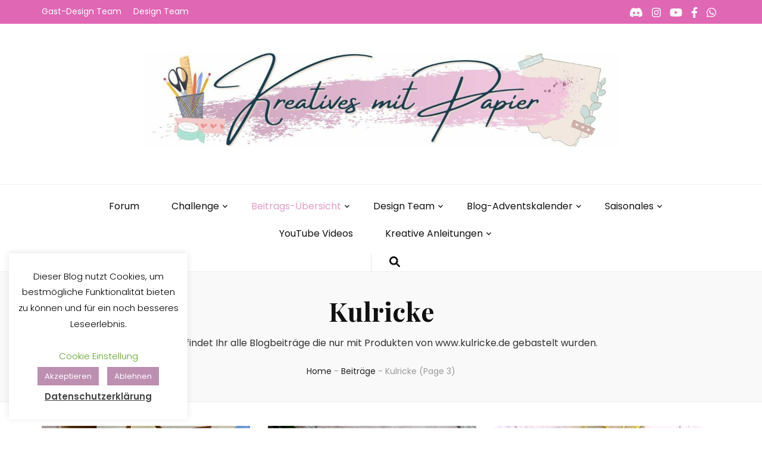

--- FILE ---
content_type: text/html; charset=UTF-8
request_url: https://kreativesmitpapier.de/category/kulricke/page/3/
body_size: 26480
content:
    <!DOCTYPE html>
    <html lang="de" prefix="og: https://ogp.me/ns#">
    <head itemscope itemtype="https://schema.org/WebSite">

    <meta charset="UTF-8">
    <meta name="viewport" content="width=device-width, initial-scale=1">
    <link rel="profile" href="https://gmpg.org/xfn/11">
    <title>Kulricke &#8211; Seite 3 &#8211; Kreatives mit Papier</title>
<meta name='robots' content='max-image-preview:large' />
	<style>img:is([sizes="auto" i], [sizes^="auto," i]) { contain-intrinsic-size: 3000px 1500px }</style>
	<link rel='dns-prefetch' href='//fonts.googleapis.com' />
<link rel="alternate" type="application/rss+xml" title="Kreatives mit Papier &raquo; Feed" href="https://kreativesmitpapier.de/feed/" />
<link rel="alternate" type="application/rss+xml" title="Kreatives mit Papier &raquo; Kommentar-Feed" href="https://kreativesmitpapier.de/comments/feed/" />
<script type="text/javascript" id="wpp-js" src="https://kreativesmitpapier.de/wp-content/plugins/wordpress-popular-posts/assets/js/wpp.min.js?ver=7.3.6" data-sampling="0" data-sampling-rate="100" data-api-url="https://kreativesmitpapier.de/wp-json/wordpress-popular-posts" data-post-id="0" data-token="cbda20a8d5" data-lang="0" data-debug="0"></script>
<link rel="alternate" type="application/rss+xml" title="Kreatives mit Papier &raquo; Kulricke Kategorie-Feed" href="https://kreativesmitpapier.de/category/kulricke/feed/" />
<script type="text/javascript">
/* <![CDATA[ */
window._wpemojiSettings = {"baseUrl":"https:\/\/s.w.org\/images\/core\/emoji\/16.0.1\/72x72\/","ext":".png","svgUrl":"https:\/\/s.w.org\/images\/core\/emoji\/16.0.1\/svg\/","svgExt":".svg","source":{"concatemoji":"https:\/\/kreativesmitpapier.de\/wp-includes\/js\/wp-emoji-release.min.js?ver=6.8.3"}};
/*! This file is auto-generated */
!function(s,n){var o,i,e;function c(e){try{var t={supportTests:e,timestamp:(new Date).valueOf()};sessionStorage.setItem(o,JSON.stringify(t))}catch(e){}}function p(e,t,n){e.clearRect(0,0,e.canvas.width,e.canvas.height),e.fillText(t,0,0);var t=new Uint32Array(e.getImageData(0,0,e.canvas.width,e.canvas.height).data),a=(e.clearRect(0,0,e.canvas.width,e.canvas.height),e.fillText(n,0,0),new Uint32Array(e.getImageData(0,0,e.canvas.width,e.canvas.height).data));return t.every(function(e,t){return e===a[t]})}function u(e,t){e.clearRect(0,0,e.canvas.width,e.canvas.height),e.fillText(t,0,0);for(var n=e.getImageData(16,16,1,1),a=0;a<n.data.length;a++)if(0!==n.data[a])return!1;return!0}function f(e,t,n,a){switch(t){case"flag":return n(e,"\ud83c\udff3\ufe0f\u200d\u26a7\ufe0f","\ud83c\udff3\ufe0f\u200b\u26a7\ufe0f")?!1:!n(e,"\ud83c\udde8\ud83c\uddf6","\ud83c\udde8\u200b\ud83c\uddf6")&&!n(e,"\ud83c\udff4\udb40\udc67\udb40\udc62\udb40\udc65\udb40\udc6e\udb40\udc67\udb40\udc7f","\ud83c\udff4\u200b\udb40\udc67\u200b\udb40\udc62\u200b\udb40\udc65\u200b\udb40\udc6e\u200b\udb40\udc67\u200b\udb40\udc7f");case"emoji":return!a(e,"\ud83e\udedf")}return!1}function g(e,t,n,a){var r="undefined"!=typeof WorkerGlobalScope&&self instanceof WorkerGlobalScope?new OffscreenCanvas(300,150):s.createElement("canvas"),o=r.getContext("2d",{willReadFrequently:!0}),i=(o.textBaseline="top",o.font="600 32px Arial",{});return e.forEach(function(e){i[e]=t(o,e,n,a)}),i}function t(e){var t=s.createElement("script");t.src=e,t.defer=!0,s.head.appendChild(t)}"undefined"!=typeof Promise&&(o="wpEmojiSettingsSupports",i=["flag","emoji"],n.supports={everything:!0,everythingExceptFlag:!0},e=new Promise(function(e){s.addEventListener("DOMContentLoaded",e,{once:!0})}),new Promise(function(t){var n=function(){try{var e=JSON.parse(sessionStorage.getItem(o));if("object"==typeof e&&"number"==typeof e.timestamp&&(new Date).valueOf()<e.timestamp+604800&&"object"==typeof e.supportTests)return e.supportTests}catch(e){}return null}();if(!n){if("undefined"!=typeof Worker&&"undefined"!=typeof OffscreenCanvas&&"undefined"!=typeof URL&&URL.createObjectURL&&"undefined"!=typeof Blob)try{var e="postMessage("+g.toString()+"("+[JSON.stringify(i),f.toString(),p.toString(),u.toString()].join(",")+"));",a=new Blob([e],{type:"text/javascript"}),r=new Worker(URL.createObjectURL(a),{name:"wpTestEmojiSupports"});return void(r.onmessage=function(e){c(n=e.data),r.terminate(),t(n)})}catch(e){}c(n=g(i,f,p,u))}t(n)}).then(function(e){for(var t in e)n.supports[t]=e[t],n.supports.everything=n.supports.everything&&n.supports[t],"flag"!==t&&(n.supports.everythingExceptFlag=n.supports.everythingExceptFlag&&n.supports[t]);n.supports.everythingExceptFlag=n.supports.everythingExceptFlag&&!n.supports.flag,n.DOMReady=!1,n.readyCallback=function(){n.DOMReady=!0}}).then(function(){return e}).then(function(){var e;n.supports.everything||(n.readyCallback(),(e=n.source||{}).concatemoji?t(e.concatemoji):e.wpemoji&&e.twemoji&&(t(e.twemoji),t(e.wpemoji)))}))}((window,document),window._wpemojiSettings);
/* ]]> */
</script>
<style id='wp-emoji-styles-inline-css' type='text/css'>

	img.wp-smiley, img.emoji {
		display: inline !important;
		border: none !important;
		box-shadow: none !important;
		height: 1em !important;
		width: 1em !important;
		margin: 0 0.07em !important;
		vertical-align: -0.1em !important;
		background: none !important;
		padding: 0 !important;
	}
</style>
<link rel='stylesheet' id='wp-block-library-css' href='https://kreativesmitpapier.de/wp-includes/css/dist/block-library/style.min.css?ver=6.8.3' type='text/css' media='all' />
<style id='classic-theme-styles-inline-css' type='text/css'>
/*! This file is auto-generated */
.wp-block-button__link{color:#fff;background-color:#32373c;border-radius:9999px;box-shadow:none;text-decoration:none;padding:calc(.667em + 2px) calc(1.333em + 2px);font-size:1.125em}.wp-block-file__button{background:#32373c;color:#fff;text-decoration:none}
</style>
<link rel='stylesheet' id='wpzoom-social-icons-block-style-css' href='https://kreativesmitpapier.de/wp-content/plugins/social-icons-widget-by-wpzoom/block/dist/style-wpzoom-social-icons.css?ver=4.5.4' type='text/css' media='all' />
<link rel='stylesheet' id='wp-components-css' href='https://kreativesmitpapier.de/wp-includes/css/dist/components/style.min.css?ver=6.8.3' type='text/css' media='all' />
<link rel='stylesheet' id='wp-preferences-css' href='https://kreativesmitpapier.de/wp-includes/css/dist/preferences/style.min.css?ver=6.8.3' type='text/css' media='all' />
<link rel='stylesheet' id='wp-block-editor-css' href='https://kreativesmitpapier.de/wp-includes/css/dist/block-editor/style.min.css?ver=6.8.3' type='text/css' media='all' />
<link rel='stylesheet' id='popup-maker-block-library-style-css' href='https://kreativesmitpapier.de/wp-content/plugins/popup-maker/dist/packages/block-library-style.css?ver=dbea705cfafe089d65f1' type='text/css' media='all' />
<link rel='stylesheet' id='block-gallery-frontend-css' href='https://kreativesmitpapier.de/wp-content/plugins/block-gallery/dist/blocks.style.build.css?ver=1.1.6' type='text/css' media='all' />
<link rel='stylesheet' id='coblocks-frontend-css' href='https://kreativesmitpapier.de/wp-content/plugins/coblocks/dist/style-coblocks-1.css?ver=3.1.16' type='text/css' media='all' />
<link rel='stylesheet' id='coblocks-extensions-css' href='https://kreativesmitpapier.de/wp-content/plugins/coblocks/dist/style-coblocks-extensions.css?ver=3.1.16' type='text/css' media='all' />
<link rel='stylesheet' id='coblocks-animation-css' href='https://kreativesmitpapier.de/wp-content/plugins/coblocks/dist/style-coblocks-animation.css?ver=2677611078ee87eb3b1c' type='text/css' media='all' />
<style id='global-styles-inline-css' type='text/css'>
:root{--wp--preset--aspect-ratio--square: 1;--wp--preset--aspect-ratio--4-3: 4/3;--wp--preset--aspect-ratio--3-4: 3/4;--wp--preset--aspect-ratio--3-2: 3/2;--wp--preset--aspect-ratio--2-3: 2/3;--wp--preset--aspect-ratio--16-9: 16/9;--wp--preset--aspect-ratio--9-16: 9/16;--wp--preset--color--black: #000000;--wp--preset--color--cyan-bluish-gray: #abb8c3;--wp--preset--color--white: #ffffff;--wp--preset--color--pale-pink: #f78da7;--wp--preset--color--vivid-red: #cf2e2e;--wp--preset--color--luminous-vivid-orange: #ff6900;--wp--preset--color--luminous-vivid-amber: #fcb900;--wp--preset--color--light-green-cyan: #7bdcb5;--wp--preset--color--vivid-green-cyan: #00d084;--wp--preset--color--pale-cyan-blue: #8ed1fc;--wp--preset--color--vivid-cyan-blue: #0693e3;--wp--preset--color--vivid-purple: #9b51e0;--wp--preset--gradient--vivid-cyan-blue-to-vivid-purple: linear-gradient(135deg,rgba(6,147,227,1) 0%,rgb(155,81,224) 100%);--wp--preset--gradient--light-green-cyan-to-vivid-green-cyan: linear-gradient(135deg,rgb(122,220,180) 0%,rgb(0,208,130) 100%);--wp--preset--gradient--luminous-vivid-amber-to-luminous-vivid-orange: linear-gradient(135deg,rgba(252,185,0,1) 0%,rgba(255,105,0,1) 100%);--wp--preset--gradient--luminous-vivid-orange-to-vivid-red: linear-gradient(135deg,rgba(255,105,0,1) 0%,rgb(207,46,46) 100%);--wp--preset--gradient--very-light-gray-to-cyan-bluish-gray: linear-gradient(135deg,rgb(238,238,238) 0%,rgb(169,184,195) 100%);--wp--preset--gradient--cool-to-warm-spectrum: linear-gradient(135deg,rgb(74,234,220) 0%,rgb(151,120,209) 20%,rgb(207,42,186) 40%,rgb(238,44,130) 60%,rgb(251,105,98) 80%,rgb(254,248,76) 100%);--wp--preset--gradient--blush-light-purple: linear-gradient(135deg,rgb(255,206,236) 0%,rgb(152,150,240) 100%);--wp--preset--gradient--blush-bordeaux: linear-gradient(135deg,rgb(254,205,165) 0%,rgb(254,45,45) 50%,rgb(107,0,62) 100%);--wp--preset--gradient--luminous-dusk: linear-gradient(135deg,rgb(255,203,112) 0%,rgb(199,81,192) 50%,rgb(65,88,208) 100%);--wp--preset--gradient--pale-ocean: linear-gradient(135deg,rgb(255,245,203) 0%,rgb(182,227,212) 50%,rgb(51,167,181) 100%);--wp--preset--gradient--electric-grass: linear-gradient(135deg,rgb(202,248,128) 0%,rgb(113,206,126) 100%);--wp--preset--gradient--midnight: linear-gradient(135deg,rgb(2,3,129) 0%,rgb(40,116,252) 100%);--wp--preset--font-size--small: 13px;--wp--preset--font-size--medium: 20px;--wp--preset--font-size--large: 36px;--wp--preset--font-size--x-large: 42px;--wp--preset--spacing--20: 0.44rem;--wp--preset--spacing--30: 0.67rem;--wp--preset--spacing--40: 1rem;--wp--preset--spacing--50: 1.5rem;--wp--preset--spacing--60: 2.25rem;--wp--preset--spacing--70: 3.38rem;--wp--preset--spacing--80: 5.06rem;--wp--preset--shadow--natural: 6px 6px 9px rgba(0, 0, 0, 0.2);--wp--preset--shadow--deep: 12px 12px 50px rgba(0, 0, 0, 0.4);--wp--preset--shadow--sharp: 6px 6px 0px rgba(0, 0, 0, 0.2);--wp--preset--shadow--outlined: 6px 6px 0px -3px rgba(255, 255, 255, 1), 6px 6px rgba(0, 0, 0, 1);--wp--preset--shadow--crisp: 6px 6px 0px rgba(0, 0, 0, 1);}:where(.is-layout-flex){gap: 0.5em;}:where(.is-layout-grid){gap: 0.5em;}body .is-layout-flex{display: flex;}.is-layout-flex{flex-wrap: wrap;align-items: center;}.is-layout-flex > :is(*, div){margin: 0;}body .is-layout-grid{display: grid;}.is-layout-grid > :is(*, div){margin: 0;}:where(.wp-block-columns.is-layout-flex){gap: 2em;}:where(.wp-block-columns.is-layout-grid){gap: 2em;}:where(.wp-block-post-template.is-layout-flex){gap: 1.25em;}:where(.wp-block-post-template.is-layout-grid){gap: 1.25em;}.has-black-color{color: var(--wp--preset--color--black) !important;}.has-cyan-bluish-gray-color{color: var(--wp--preset--color--cyan-bluish-gray) !important;}.has-white-color{color: var(--wp--preset--color--white) !important;}.has-pale-pink-color{color: var(--wp--preset--color--pale-pink) !important;}.has-vivid-red-color{color: var(--wp--preset--color--vivid-red) !important;}.has-luminous-vivid-orange-color{color: var(--wp--preset--color--luminous-vivid-orange) !important;}.has-luminous-vivid-amber-color{color: var(--wp--preset--color--luminous-vivid-amber) !important;}.has-light-green-cyan-color{color: var(--wp--preset--color--light-green-cyan) !important;}.has-vivid-green-cyan-color{color: var(--wp--preset--color--vivid-green-cyan) !important;}.has-pale-cyan-blue-color{color: var(--wp--preset--color--pale-cyan-blue) !important;}.has-vivid-cyan-blue-color{color: var(--wp--preset--color--vivid-cyan-blue) !important;}.has-vivid-purple-color{color: var(--wp--preset--color--vivid-purple) !important;}.has-black-background-color{background-color: var(--wp--preset--color--black) !important;}.has-cyan-bluish-gray-background-color{background-color: var(--wp--preset--color--cyan-bluish-gray) !important;}.has-white-background-color{background-color: var(--wp--preset--color--white) !important;}.has-pale-pink-background-color{background-color: var(--wp--preset--color--pale-pink) !important;}.has-vivid-red-background-color{background-color: var(--wp--preset--color--vivid-red) !important;}.has-luminous-vivid-orange-background-color{background-color: var(--wp--preset--color--luminous-vivid-orange) !important;}.has-luminous-vivid-amber-background-color{background-color: var(--wp--preset--color--luminous-vivid-amber) !important;}.has-light-green-cyan-background-color{background-color: var(--wp--preset--color--light-green-cyan) !important;}.has-vivid-green-cyan-background-color{background-color: var(--wp--preset--color--vivid-green-cyan) !important;}.has-pale-cyan-blue-background-color{background-color: var(--wp--preset--color--pale-cyan-blue) !important;}.has-vivid-cyan-blue-background-color{background-color: var(--wp--preset--color--vivid-cyan-blue) !important;}.has-vivid-purple-background-color{background-color: var(--wp--preset--color--vivid-purple) !important;}.has-black-border-color{border-color: var(--wp--preset--color--black) !important;}.has-cyan-bluish-gray-border-color{border-color: var(--wp--preset--color--cyan-bluish-gray) !important;}.has-white-border-color{border-color: var(--wp--preset--color--white) !important;}.has-pale-pink-border-color{border-color: var(--wp--preset--color--pale-pink) !important;}.has-vivid-red-border-color{border-color: var(--wp--preset--color--vivid-red) !important;}.has-luminous-vivid-orange-border-color{border-color: var(--wp--preset--color--luminous-vivid-orange) !important;}.has-luminous-vivid-amber-border-color{border-color: var(--wp--preset--color--luminous-vivid-amber) !important;}.has-light-green-cyan-border-color{border-color: var(--wp--preset--color--light-green-cyan) !important;}.has-vivid-green-cyan-border-color{border-color: var(--wp--preset--color--vivid-green-cyan) !important;}.has-pale-cyan-blue-border-color{border-color: var(--wp--preset--color--pale-cyan-blue) !important;}.has-vivid-cyan-blue-border-color{border-color: var(--wp--preset--color--vivid-cyan-blue) !important;}.has-vivid-purple-border-color{border-color: var(--wp--preset--color--vivid-purple) !important;}.has-vivid-cyan-blue-to-vivid-purple-gradient-background{background: var(--wp--preset--gradient--vivid-cyan-blue-to-vivid-purple) !important;}.has-light-green-cyan-to-vivid-green-cyan-gradient-background{background: var(--wp--preset--gradient--light-green-cyan-to-vivid-green-cyan) !important;}.has-luminous-vivid-amber-to-luminous-vivid-orange-gradient-background{background: var(--wp--preset--gradient--luminous-vivid-amber-to-luminous-vivid-orange) !important;}.has-luminous-vivid-orange-to-vivid-red-gradient-background{background: var(--wp--preset--gradient--luminous-vivid-orange-to-vivid-red) !important;}.has-very-light-gray-to-cyan-bluish-gray-gradient-background{background: var(--wp--preset--gradient--very-light-gray-to-cyan-bluish-gray) !important;}.has-cool-to-warm-spectrum-gradient-background{background: var(--wp--preset--gradient--cool-to-warm-spectrum) !important;}.has-blush-light-purple-gradient-background{background: var(--wp--preset--gradient--blush-light-purple) !important;}.has-blush-bordeaux-gradient-background{background: var(--wp--preset--gradient--blush-bordeaux) !important;}.has-luminous-dusk-gradient-background{background: var(--wp--preset--gradient--luminous-dusk) !important;}.has-pale-ocean-gradient-background{background: var(--wp--preset--gradient--pale-ocean) !important;}.has-electric-grass-gradient-background{background: var(--wp--preset--gradient--electric-grass) !important;}.has-midnight-gradient-background{background: var(--wp--preset--gradient--midnight) !important;}.has-small-font-size{font-size: var(--wp--preset--font-size--small) !important;}.has-medium-font-size{font-size: var(--wp--preset--font-size--medium) !important;}.has-large-font-size{font-size: var(--wp--preset--font-size--large) !important;}.has-x-large-font-size{font-size: var(--wp--preset--font-size--x-large) !important;}
:where(.wp-block-post-template.is-layout-flex){gap: 1.25em;}:where(.wp-block-post-template.is-layout-grid){gap: 1.25em;}
:where(.wp-block-columns.is-layout-flex){gap: 2em;}:where(.wp-block-columns.is-layout-grid){gap: 2em;}
:root :where(.wp-block-pullquote){font-size: 1.5em;line-height: 1.6;}
</style>
<link rel='stylesheet' id='af-fontawesome-css' href='https://kreativesmitpapier.de/wp-content/plugins/asgaros-forum/libs/fontawesome/css/all.min.css?ver=3.3.0' type='text/css' media='all' />
<link rel='stylesheet' id='af-fontawesome-compat-v4-css' href='https://kreativesmitpapier.de/wp-content/plugins/asgaros-forum/libs/fontawesome/css/v4-shims.min.css?ver=3.3.0' type='text/css' media='all' />
<link rel='stylesheet' id='af-widgets-css' href='https://kreativesmitpapier.de/wp-content/plugins/asgaros-forum/skin/widgets.css?ver=3.3.0' type='text/css' media='all' />
<link rel='stylesheet' id='cookie-law-info-css' href='https://kreativesmitpapier.de/wp-content/plugins/cookie-law-info/legacy/public/css/cookie-law-info-public.css?ver=3.3.9.1' type='text/css' media='all' />
<link rel='stylesheet' id='cookie-law-info-gdpr-css' href='https://kreativesmitpapier.de/wp-content/plugins/cookie-law-info/legacy/public/css/cookie-law-info-gdpr.css?ver=3.3.9.1' type='text/css' media='all' />
<link rel='stylesheet' id='wpa-css-css' href='https://kreativesmitpapier.de/wp-content/plugins/honeypot/includes/css/wpa.css?ver=2.3.04' type='text/css' media='all' />
<link rel='stylesheet' id='godaddy-styles-css' href='https://kreativesmitpapier.de/wp-content/plugins/coblocks/includes/Dependencies/GoDaddy/Styles/build/latest.css?ver=2.0.2' type='text/css' media='all' />
<link rel='stylesheet' id='wordpress-popular-posts-css-css' href='https://kreativesmitpapier.de/wp-content/plugins/wordpress-popular-posts/assets/css/wpp.css?ver=7.3.6' type='text/css' media='all' />
<link rel='stylesheet' id='blossom-feminine-pro-style-css' href='https://kreativesmitpapier.de/wp-content/themes/blossom-feminine-pro/style.css?ver=3.1.0' type='text/css' media='all' />
<link rel='stylesheet' id='blossom-feminine-pro-google-fonts-css' href='https://fonts.googleapis.com/css?family=Poppins%3A100%2C100italic%2C200%2C200italic%2C300%2C300italic%2Cregular%2Citalic%2C500%2C500italic%2C600%2C600italic%2C700%2C700italic%2C800%2C800italic%2C900%2C900italic%7CPlayfair+Display%3Aregular%2C500%2C600%2C700%2C800%2C900%2Citalic%2C500italic%2C600italic%2C700italic%2C800italic%2C900italic%7CPlayfair+Display%3A700italic%7CPlayfair+Display%3Aregular' type='text/css' media='all' />
<link rel='stylesheet' id='jquery-fancybox-css' href='https://kreativesmitpapier.de/wp-content/themes/blossom-feminine-pro/css/jquery.fancybox.min.css?ver=3.5.6' type='text/css' media='all' />
<link rel='stylesheet' id='wpzoom-social-icons-socicon-css' href='https://kreativesmitpapier.de/wp-content/plugins/social-icons-widget-by-wpzoom/assets/css/wpzoom-socicon.css?ver=1768559384' type='text/css' media='all' />
<link rel='stylesheet' id='wpzoom-social-icons-genericons-css' href='https://kreativesmitpapier.de/wp-content/plugins/social-icons-widget-by-wpzoom/assets/css/genericons.css?ver=1768559384' type='text/css' media='all' />
<link rel='stylesheet' id='wpzoom-social-icons-academicons-css' href='https://kreativesmitpapier.de/wp-content/plugins/social-icons-widget-by-wpzoom/assets/css/academicons.min.css?ver=1768559384' type='text/css' media='all' />
<link rel='stylesheet' id='wpzoom-social-icons-font-awesome-3-css' href='https://kreativesmitpapier.de/wp-content/plugins/social-icons-widget-by-wpzoom/assets/css/font-awesome-3.min.css?ver=1768559384' type='text/css' media='all' />
<link rel='stylesheet' id='dashicons-css' href='https://kreativesmitpapier.de/wp-includes/css/dashicons.min.css?ver=6.8.3' type='text/css' media='all' />
<link rel='stylesheet' id='wpzoom-social-icons-styles-css' href='https://kreativesmitpapier.de/wp-content/plugins/social-icons-widget-by-wpzoom/assets/css/wpzoom-social-icons-styles.css?ver=1768559384' type='text/css' media='all' />
<link rel='preload' as='font'  id='wpzoom-social-icons-font-academicons-woff2-css' href='https://kreativesmitpapier.de/wp-content/plugins/social-icons-widget-by-wpzoom/assets/font/academicons.woff2?v=1.9.2'  type='font/woff2' crossorigin />
<link rel='preload' as='font'  id='wpzoom-social-icons-font-fontawesome-3-woff2-css' href='https://kreativesmitpapier.de/wp-content/plugins/social-icons-widget-by-wpzoom/assets/font/fontawesome-webfont.woff2?v=4.7.0'  type='font/woff2' crossorigin />
<link rel='preload' as='font'  id='wpzoom-social-icons-font-genericons-woff-css' href='https://kreativesmitpapier.de/wp-content/plugins/social-icons-widget-by-wpzoom/assets/font/Genericons.woff'  type='font/woff' crossorigin />
<link rel='preload' as='font'  id='wpzoom-social-icons-font-socicon-woff2-css' href='https://kreativesmitpapier.de/wp-content/plugins/social-icons-widget-by-wpzoom/assets/font/socicon.woff2?v=4.5.4'  type='font/woff2' crossorigin />
<script type="text/javascript" src="https://kreativesmitpapier.de/wp-includes/js/jquery/jquery.min.js?ver=3.7.1" id="jquery-core-js"></script>
<script type="text/javascript" src="https://kreativesmitpapier.de/wp-includes/js/jquery/jquery-migrate.min.js?ver=3.4.1" id="jquery-migrate-js"></script>
<script type="text/javascript" id="cookie-law-info-js-extra">
/* <![CDATA[ */
var Cli_Data = {"nn_cookie_ids":["widget-id","inlinkz_session","CookieLawInfoConsent","cookielawinfo-checkbox-necessary","cookielawinfo-checkbox-non-necessary","cookielawinfo-checkbox-functional","cookielawinfo-checkbox-performance","cookielawinfo-checkbox-analytics","cookielawinfo-checkbox-advertisement","cookielawinfo-checkbox-others","wpEmojiSettingsSupports","YSC","VISITOR_INFO1_LIVE","VISITOR_PRIVACY_METADATA","yt.innertube::requests","yt.innertube::nextId","_ga","_gid","yt-remote-device-id","ytidb::LAST_RESULT_ENTRY_KEY","yt-remote-connected-devices","yt-remote-session-app","yt-remote-cast-installed","yt-remote-session-name","yt-remote-fast-check-period","_gat"],"cookielist":[],"non_necessary_cookies":{"necessary":["CookieLawInfoConsent","wpEmojiSettingsSupports"],"functional":["yt-remote-device-id","ytidb::LAST_RESULT_ENTRY_KEY","yt-remote-connected-devices","yt-remote-session-app","yt-remote-cast-installed","yt-remote-session-name","yt-remote-fast-check-period"],"performance":["_gat"],"analytics":["_ga","_gid"],"advertisement":["YSC","VISITOR_INFO1_LIVE","VISITOR_PRIVACY_METADATA","yt.innertube::requests","yt.innertube::nextId"],"others":["widget-id","inlinkz_session"]},"ccpaEnabled":"","ccpaRegionBased":"","ccpaBarEnabled":"","strictlyEnabled":["necessary","obligatoire"],"ccpaType":"gdpr","js_blocking":"1","custom_integration":"","triggerDomRefresh":"","secure_cookies":""};
var cli_cookiebar_settings = {"animate_speed_hide":"500","animate_speed_show":"500","background":"#FFF","border":"#b1a6a6c2","border_on":"","button_1_button_colour":"#bd8fb1","button_1_button_hover":"#97728e","button_1_link_colour":"#fff","button_1_as_button":"1","button_1_new_win":"","button_2_button_colour":"#333","button_2_button_hover":"#292929","button_2_link_colour":"#444","button_2_as_button":"","button_2_hidebar":"","button_3_button_colour":"#bd8fb1","button_3_button_hover":"#97728e","button_3_link_colour":"#fff","button_3_as_button":"1","button_3_new_win":"","button_4_button_colour":"#000","button_4_button_hover":"#000000","button_4_link_colour":"#62a329","button_4_as_button":"","button_7_button_colour":"#61a229","button_7_button_hover":"#4e8221","button_7_link_colour":"#fff","button_7_as_button":"1","button_7_new_win":"","font_family":"inherit","header_fix":"","notify_animate_hide":"","notify_animate_show":"","notify_div_id":"#cookie-law-info-bar","notify_position_horizontal":"right","notify_position_vertical":"bottom","scroll_close":"","scroll_close_reload":"","accept_close_reload":"","reject_close_reload":"","showagain_tab":"","showagain_background":"#fff","showagain_border":"#000","showagain_div_id":"#cookie-law-info-again","showagain_x_position":"100px","text":"#000","show_once_yn":"","show_once":"10000","logging_on":"","as_popup":"","popup_overlay":"1","bar_heading_text":"","cookie_bar_as":"widget","popup_showagain_position":"bottom-right","widget_position":"left"};
var log_object = {"ajax_url":"https:\/\/kreativesmitpapier.de\/wp-admin\/admin-ajax.php"};
/* ]]> */
</script>
<script type="text/javascript" src="https://kreativesmitpapier.de/wp-content/plugins/cookie-law-info/legacy/public/js/cookie-law-info-public.js?ver=3.3.9.1" id="cookie-law-info-js"></script>
<link rel="https://api.w.org/" href="https://kreativesmitpapier.de/wp-json/" /><link rel="alternate" title="JSON" type="application/json" href="https://kreativesmitpapier.de/wp-json/wp/v2/categories/5" /><link rel="EditURI" type="application/rsd+xml" title="RSD" href="https://kreativesmitpapier.de/xmlrpc.php?rsd" />
<meta name="generator" content="WordPress 6.8.3" />
		<!-- Custom Logo: hide header text -->
		<style id="custom-logo-css" type="text/css">
			.site-title, .site-description {
				position: absolute;
				clip-path: inset(50%);
			}
		</style>
		<meta name="msapplication-TileImage" content="https://kreativesmitpapier.de/wp-content/uploads/2019/11/cropped-quad-270x270.png" />
<!-- Google Analytics Tracking by Google Analyticator 6.5.4: http://www.videousermanuals.com/google-analyticator/ -->
<script type="text/plain" data-cli-class="cli-blocker-script"  data-cli-script-type="non-necessary" data-cli-block="true"  data-cli-element-position="head">
    var analyticsFileTypes = [''];
    var analyticsSnippet = 'disabled';
    var analyticsEventTracking = 'enabled';
</script>
<script type="text/plain" data-cli-class="cli-blocker-script"  data-cli-script-type="non-necessary" data-cli-block="true"  data-cli-element-position="head">
	(function(i,s,o,g,r,a,m){i['GoogleAnalyticsObject']=r;i[r]=i[r]||function(){
	(i[r].q=i[r].q||[]).push(arguments)},i[r].l=1*new Date();a=s.createElement(o),
	m=s.getElementsByTagName(o)[0];a.async=1;a.src=g;m.parentNode.insertBefore(a,m)
	})(window,document,'script','//www.google-analytics.com/analytics.js','ga');
	ga('create', 'UA-153868092-1', 'auto');

	ga('set', 'anonymizeIp', true);
 
	ga('send', 'pageview');
</script>
	<noscript>
	<!--MP Spam Be Gone Styles--><style>#mp_sbg_twitter {display:none;}</style>
	</noscript>
            <style id="wpp-loading-animation-styles">@-webkit-keyframes bgslide{from{background-position-x:0}to{background-position-x:-200%}}@keyframes bgslide{from{background-position-x:0}to{background-position-x:-200%}}.wpp-widget-block-placeholder,.wpp-shortcode-placeholder{margin:0 auto;width:60px;height:3px;background:#dd3737;background:linear-gradient(90deg,#dd3737 0%,#571313 10%,#dd3737 100%);background-size:200% auto;border-radius:3px;-webkit-animation:bgslide 1s infinite linear;animation:bgslide 1s infinite linear}</style>
            <meta property="og:title" content="Kulricke" />
<meta property="og:type" content="website" />
<meta property="og:image" content="https://kreativesmitpapier.de/wp-content/uploads/2023/04/cropped-Icon.jpg" />
<meta property="og:description" content="Hier findet Ihr alle Blogbeiträge die nur mit Produkten von www.kulricke.de gebastelt wurden." />
<meta property="og:locale" content="de_DE" />
<meta property="og:site_name" content="Kreatives mit Papier" />
<meta name="twitter:card" content="summary" />
<link rel="icon" href="https://kreativesmitpapier.de/wp-content/uploads/2023/04/cropped-Icon-32x32.jpg" sizes="32x32" />
<link rel="icon" href="https://kreativesmitpapier.de/wp-content/uploads/2023/04/cropped-Icon-192x192.jpg" sizes="192x192" />
<link rel="apple-touch-icon" href="https://kreativesmitpapier.de/wp-content/uploads/2023/04/cropped-Icon-180x180.jpg" />
<meta name="msapplication-TileImage" content="https://kreativesmitpapier.de/wp-content/uploads/2023/04/cropped-Icon-270x270.jpg" />
<style type='text/css' media='all'>
    :root {
        --g-primary-font:Poppins;
        --g-secondary-font:Playfair Display;
        --g-primary-color:#e09dc6;
        --g-primary-color-rgb:224, 157, 198;
        --g-background-color:#ffffff;
        --g-background-color-rgb:255, 255, 255;
        --e-global-color-primary_color:#e09dc6;
        --e-global-color-btn_bg_color:#e0c3d5;
        --e-global-color-header_bg_color:#e067b3;
        --e-global-color-footer_bg_color:#fcfcfc;
    }

    .content-newsletter .blossomthemes-email-newsletter-wrapper.bg-img:after,
    .widget_blossomthemes_email_newsletter_widget .blossomthemes-email-newsletter-wrapper:after{
        background: rgba(224, 157, 198, 0.8);    }
    
    /*Typography*/

    body,
    button,
    input,
    select,
    optgroup,
    textarea{
        font-family : Poppins;
        font-size   : 16px;        
    }
    
    body{
        background: url() #ffffff;
    }
    
    .site-title{
        font-size   : 60px;
        font-family : Playfair Display;
        font-weight : 700;
        font-style  : italic;
    }

    .site-title a{
        color  : #111;
    }

    .custom-logo-link img{
        width: 800px;
        max-width: 100%;
    }

    #primary .post .entry-content blockquote cite,
    #primary .page .entry-content blockquote cite {
        font-family : Poppins;
    }

    .banner .banner-text .title,
    #primary .sticky .text-holder .entry-header .entry-title,
    #primary .post .text-holder .entry-header .entry-title,
    .author-section .text-holder .title,
    .post-navigation .nav-links .nav-previous .post-title,
    .post-navigation .nav-links .nav-next .post-title,
    .related-post .post .text-holder .entry-title,
    .comments-area .comments-title,
    .comments-area .comment-body .fn,
    .comments-area .comment-reply-title,
    .page-header .page-title,
    #primary .post .entry-content blockquote,
    #primary .page .entry-content blockquote,
    #primary .post .entry-content .pull-left,
    #primary .page .entry-content .pull-left,
    #primary .post .entry-content .pull-right,
    #primary .page .entry-content .pull-right,
    #primary .post .entry-content h1,
    #primary .page .entry-content h1,
    #primary .post .entry-content h2,
    #primary .page .entry-content h2,
    #primary .post .entry-content h3,
    #primary .page .entry-content h3,
    #primary .post .entry-content h4,
    #primary .page .entry-content h4,
    #primary .post .entry-content h5,
    #primary .page .entry-content h5,
    #primary .post .entry-content h6,
    #primary .page .entry-content h6,
    .search #primary .search-post .text-holder .entry-header .entry-title,
    .error-holder .page-content h2,
    .category-layout-two .col .text-holder span,
    .banner-layout-two .grid-item .text-holder .title,
    .banner-layout-four .text-holder .title,
    .related-post .post .text-holder .entry-title,
    .popular-post .post .text-holder .entry-title,
    .single-post-layout-two .entry-header .entry-title,
    .single-post-layout-three .entry-header .entry-title,
    .single-post-layout-five .entry-header .entry-title,
    .widget_bttk_author_bio .title-holder,
    .widget_bttk_popular_post ul li .entry-header .entry-title,
    .widget_bttk_pro_recent_post ul li .entry-header .entry-title,
    .widget_bttk_posts_category_slider_widget .carousel-title .title,
    .widget .blossomthemes-email-newsletter-wrapper .text-holder h3,
    #load-posts a,
    .content-newsletter .blossomthemes-email-newsletter-wrapper .text-holder h3,
    #secondary .widget_bttk_description_widget .text-holder .name,
    #secondary .widget_bttk_testimonial_widget .text-holder .name,
    .portfolio-text-holder .portfolio-img-title,
    .portfolio-holder .entry-header .entry-title,
    .single-blossom-portfolio .post-navigation .nav-previous a,
    .single-blossom-portfolio .post-navigation .nav-next a,
    .related-portfolio-title,
    #primary .sticky .text-holder .entry-header .entry-title, 
    #primary .post .text-holder .entry-header .entry-title, 
    .archive .blossom-portfolio .entry-header .entry-title{
        font-family: Playfair Display;
    }    
     
    .elementor-page h1,
    #primary .post .entry-content h1,
    #primary .page .entry-content h1{
        font-family: Playfair Display;
        font-size: 48px;
        font-weight: 400;
        font-style: normal;        
    }
    
    .elementor-page h2,
    #primary .post .entry-content h2,
    #primary .page .entry-content h2{
        font-family: Playfair Display;
        font-size: 40px;
        font-weight: 400;
        font-style: normal;
    }
    
    .elementor-page h3,
    #primary .post .entry-content h3,
    #primary .page .entry-content h3{
        font-family: Playfair Display;
        font-size: 32px;
        font-weight: 400;
        font-style: normal;
    }
    
    .elementor-page h4,
    #primary .post .entry-content h4,
    #primary .page .entry-content h4{
        font-family: Playfair Display;
        font-size: 28px;
        font-weight: 400;
        font-style: normal;
    }
    
    .elementor-page h5,
    #primary .post .entry-content h5,
    #primary .page .entry-content h5{
        font-family: Playfair Display;
        font-size: 24px;
        font-weight: 400;
        font-style: normal;
    }
    
    .elementor-page h6,
    #primary .post .entry-content h6,
    #primary .page .entry-content h6{
        font-family: Playfair Display;
        font-size: 22px;
        font-weight: 400;
        font-style: normal;
    }
    
    /* primary color */
    a{
    	color: #e09dc6;
    }
    
    a:hover{
    	color: #e09dc6;
    }

    .secondary-nav ul li a:hover,
    .secondary-nav ul li:hover > a,
    .secondary-nav .current_page_item > a,
    .secondary-nav .current-menu-item > a,
    .secondary-nav .current_page_ancestor > a,
    .secondary-nav .current-menu-ancestor > a,
    .header-t .social-networks li a:hover,
    .main-navigation ul li a:hover,
    .main-navigation ul li:hover > a,
    .main-navigation .current_page_item > a,
    .main-navigation .current-menu-item > a,
    .main-navigation .current_page_ancestor > a,
    .main-navigation .current-menu-ancestor > a,
    .banner .banner-text .cat-links a:hover,
    .banner .banner-text .title a:hover,
    #primary .post .text-holder .entry-header .entry-title a:hover,
    .widget ul li a:hover,
    .site-footer .widget ul li a:hover,
    .related-post .post .text-holder .cat-links a:hover,
    .related-post .post .text-holder .entry-title a:hover,
    .comments-area .comment-body .comment-metadata a:hover,
    .search #primary .search-post .text-holder .entry-header .entry-title a:hover,
    .site-title a:hover,
    .banner .banner-text .category a:hover,
    .widget_bttk_popular_post ul li .entry-header .entry-meta a:hover,
	.widget_bttk_pro_recent_post ul li .entry-header .entry-meta a:hover,
	.widget_bttk_popular_post .style-two li .entry-header .cat-links a,
	.widget_bttk_pro_recent_post .style-two li .entry-header .cat-links a,
	.widget_bttk_popular_post .style-three li .entry-header .cat-links a,
	.widget_bttk_pro_recent_post .style-three li .entry-header .cat-links a,
	.widget_bttk_posts_category_slider_widget .carousel-title .title a:hover,
	.header-layout-two .header-b .social-networks li a:hover,
	.header-layout-three .header-b .main-navigation .current_page_item > a,
	.header-layout-three .header-b .main-navigation .current-menu-item > a,
	.header-layout-three .header-b .main-navigation .current_page_ancestor > a,
	.header-layout-three .header-b .main-navigation .current-menu-ancestor > a,
	.header-layout-three .header-b .main-navigation ul li a:hover,
	.header-layout-three .header-b .main-navigation ul li:hover > a,
	.header-layout-three .header-b .social-networks li a:hover,
	.header-layout-three.header-layout-seven .header-b .main-navigation ul ul li a:hover,
	.header-layout-three.header-layout-seven .header-b .main-navigation ul ul li:hover > a,
	.header-layout-three.header-layout-seven .header-b .main-navigation ul ul .current_page_item > a,
	.header-layout-three.header-layout-seven .header-b .main-navigation ul ul .current-menu-item > a,
	.header-layout-three.header-layout-seven .header-b .main-navigation ul ul .current_page_ancestor > a,
	.header-layout-three.header-layout-seven .header-b .main-navigation ul ul .current-menu-ancestor > a,
	.header-layout-eight .site-branding .site-title a,
	.banner-layout-two .grid-item .text-holder .category a:hover,
	.banner-layout-two .grid-item .text-holder .title a:hover,
	.banner-layout-four .text-holder .category a:hover,
	.banner-layout-four .text-holder .title a:hover,
	.category-layout-two .col .text-holder .learn-more,
    #primary .post.sticky.sticky-layout-two .text-holder .entry-header .entry-title a:hover,
    .blog.blog-layout-five #primary .post .text-holder .entry-header .entry-title a:hover,
    .blog.blog-layout-five #primary .post.sticky-layout-one .text-holder .entry-header .cat-links a,
    .blog.blog-layout-five #primary .post.sticky-layout-one .text-holder .entry-header .entry-title a:hover,
    .popular-post .post .text-holder .cat-links a:hover,
    .popular-post .post .text-holder .entry-title a:hover,
    .comments-area .comment-body .fn a:hover,
    .single-post-layout-two .entry-header .cat-links a:hover,
    .single-post-layout-three .entry-header .cat-links a:hover,
    .single-post-layout-five .entry-header .cat-links a:hover,
    .portfolio-sorting .button:hover,
    .portfolio-sorting .button.is-checked,
    .portfolio-item .portfolio-img-title a:hover,
    .portfolio-item .portfolio-cat a:hover,
    .entry-header .portfolio-cat a:hover,
    #primary .post .text-holder .entry-footer .share .social-networks li a:hover,
    .blog.blog-layout-five #primary .post .text-holder .entry-header .entry-meta a:hover,
    #primary .post.sticky.sticky-layout-two .text-holder .entry-header .entry-meta a:hover, 
    .archive .blossom-portfolio .entry-header .entry-title a:hover, 
    .archive #primary .post .text-holder .entry-header .top .share .social-networks li a:hover, .archive .blossom-portfolio .entry-header .top .social-networks li a:hover{
        color: #e09dc6;
    }

    @media only screen and (max-width: 1024px){
        .header-layout-three.header-layout-seven .header-b .main-navigation .current_page_item > a,
        .header-layout-three.header-layout-seven .header-b .main-navigation .current-menu-item > a,
        .header-layout-three.header-layout-seven .header-b .main-navigation .current_page_ancestor > a,
        .header-layout-three.header-layout-seven .header-b .main-navigation .current-menu-ancestor > a,
        .header-layout-seven.header-layout-three .header-b .main-navigation ul li a:hover,
        .header-layout-seven.header-layout-three .header-b .main-navigation ul li:hover > a{
            color: #e09dc6;
        }
    }

    @media only screen and (max-width: 767px){
        #primary .post.sticky.sticky-layout-two .text-holder .entry-header .cat-links a{
            color: #e09dc6;
        }

    }

    .category-section .col .img-holder .text-holder,
    .pagination a,
    .category-section .col .img-holder:hover .text-holder,
    .posts-navigation .nav-links .nav-previous a:hover, 
    .posts-navigation .nav-links .nav-next a:hover, 
    .promotional-block .btn-get:after{
        border-color: #e09dc6;
    }

    .category-section .col .img-holder .text-holder span,
    #primary .post .text-holder .entry-footer .btn-readmore:hover,
    .pagination a:hover,
    .widget_calendar caption,
    .widget_calendar table tbody td a,
    .widget_tag_cloud .tagcloud a:hover,
    #blossom-top,
    .single #primary .post .entry-footer .tags a:hover,
    .error-holder .page-content a:hover,
    .widget_bttk_custom_categories ul li a:hover .post-count, 
	.widget_bttk_social_links ul li a:hover,
    .posts-navigation .nav-links .nav-previous a:hover,
    .posts-navigation .nav-links .nav-next a:hover,
    #load-posts a,
    .header-layout-three.header-layout-seven .header-b,
    .content-instagram ul li .instagram-meta .like,
    .content-instagram ul li .instagram-meta .comment,
    .single #primary .post .text-holder .entry-content .social-share .social-networks ul li a:hover,
    .header-t .tools .cart .count,
    .woocommerce ul.products li.product .added_to_cart:hover,
    .widget_bttk_author_bio .readmore:hover,
    #secondary .widget_blossomtheme_companion_cta_widget .btn-cta:hover,
    #secondary .widget_blossomtheme_featured_page_widget .text-holder .btn-readmore:hover,
    #secondary .widget_bttk_icon_text_widget .text-holder .btn-readmore:hover,
    .widget_bttk_image_text_widget ul li .btn-readmore:hover,
    .promotional-block,
    .pagination .nav-links .current,
    #primary .post .entry-content .highlight, 
    #primary .page .entry-content .highlight, 
    .header-layout-two .header-b .tools .cart .count, 
    .header-layout-three .header-b .tools .cart .count, 
    .header-layout-five .header-b .tools .cart .count, 
    .header-layout-six .header-b .tools .cart .count {
        background: #e09dc6;
    }
    
    .share .social-networks li:hover a path{
        fill: #e09dc6;
    }
    .pagination .current,
    .post-navigation .nav-links .nav-previous a:hover,
    .post-navigation .nav-links .nav-next a:hover, 
    .single .site-main .author-signature .social-networks li a:hover{
        background: #e09dc6;
        border-color: #e09dc6;
    }

    #primary .post .entry-content blockquote,
    #primary .page .entry-content blockquote{
        border-bottom-color: #e09dc6;
        border-top-color: #e09dc6;
    }

    #primary .post .entry-content .pull-left,
    #primary .page .entry-content .pull-left,
    #primary .post .entry-content .pull-right,
    #primary .page .entry-content .pull-right{border-left-color: #e09dc6;}

    .error-holder .page-content h2{
        text-shadow: 6px 6px 0 #e09dc6;
    }
    
    .category-layout-two .col .text-holder .holder{
        background: rgba(224, 157, 198, 0.4);    }

    #primary .post .text-holder .entry-footer .btn-readmore,
    .banner .owl-nav .owl-prev,
    .banner .owl-nav .owl-next, 
    .promotional-block .btn-get{
        background: #e0c3d5;
    }

    .header-t,
    .header-layout-three .header-b{
        background: #e067b3;
    }

    .site-footer .footer-t{
        background: #fcfcfc;
    }
    .owl-theme .owl-nav [class*=owl-]:hover{
         background: #e09dc6 !important;
    }
    
      

      

    
    
    
</style>		<style type="text/css" id="wp-custom-css">
			.owl-item .cat-links {
	display: none;
}
.wp-block-button__link {
	background-color: #e09dc6;
}
.wp-block-button__link:hover {
	color: white;
	background-color: #e067b3;
}		</style>
		
</head>

<body class="archive paged category category-kulricke category-5 wp-custom-logo paged-3 category-paged-3 wp-theme-blossom-feminine-pro hfeed default  single-lay-" itemscope itemtype="https://schema.org/WebPage">
	
    <div id="page" class="site"><a aria-label="skip to content" class="skip-link" href="#content">Skip to Content</a>
    <header class="site-header header-layout-six" itemscope itemtype="https://schema.org/WPHeader">
	<div class="header-holder">
        <div class="header-t">
    		<div class="container">
    			            <button aria-label="secondary menu toggle" id="secondary-toggle-button"><i class="fa fa-bars" aria-hidden="true"></i></button>				
                <nav id="secondary-navigation" class="secondary-nav" itemscope itemtype="https://schema.org/SiteNavigationElement">
    		<div class="menu-designteam-container"><ul id="secondary-menu" class="menu"><li id="menu-item-30589" class="menu-item menu-item-type-post_type menu-item-object-page menu-item-30589"><a href="https://kreativesmitpapier.de/anleitung-designteam/">Gast-Design Team</a></li>
<li id="menu-item-30908" class="menu-item menu-item-type-post_type menu-item-object-page menu-item-30908"><a href="https://kreativesmitpapier.de/anleitung-designteam/uebersicht-design-team/">Design Team</a></li>
</ul></div>    	</nav><!-- #secondary-navigation -->
            			<div class="right">
    				    <ul class="social-networks">
    	            <li><a href="https://discord.gg/GJnGngVJTW" target="_blank" rel="nofollow"><i class="fab fa-discord" aria-hidden="true"></i></a></li>    	   
    	            <li><a href="https://www.instagram.com/kreativesmitpapier/" target="_blank" rel="nofollow"><i class="fa fa-instagram" aria-hidden="true"></i></a></li>    	   
    	            <li><a href="https://www.youtube.com/@kreativesmitpapier" target="_blank" rel="nofollow"><i class="fa fa-youtube-play" aria-hidden="true"></i></a></li>    	   
    	            <li><a href="https://www.facebook.com/groups/kreativesmitpapier" target="_blank" rel="nofollow"><i class="fa fa-facebook" aria-hidden="true"></i></a></li>    	   
    	            <li><a href="https://whatsapp.com/channel/0029VbB5ouyEVccEzBsnrL0U" target="_blank" rel="nofollow"><i class="fab fa-whatsapp" aria-hidden="true"></i></a></li>    	   
    		</ul>
     
    			</div>
    		</div>
    	</div>
    	<div class="header-m">
    		<div class="container">
    			        <div class="site-branding" itemscope itemtype="https://schema.org/Organization">  
            <div class="site-logo"><a href="https://kreativesmitpapier.de/" class="custom-logo-link" rel="home"><img width="1200" height="240" src="https://kreativesmitpapier.de/wp-content/uploads/2023/04/cropped-BannerKreativesmitPapier.jpg" class="custom-logo" alt="Kreatives mit Papier" decoding="async" fetchpriority="high" srcset="https://kreativesmitpapier.de/wp-content/uploads/2023/04/cropped-BannerKreativesmitPapier.jpg 1200w, https://kreativesmitpapier.de/wp-content/uploads/2023/04/cropped-BannerKreativesmitPapier-300x60.jpg 300w, https://kreativesmitpapier.de/wp-content/uploads/2023/04/cropped-BannerKreativesmitPapier-1024x205.jpg 1024w, https://kreativesmitpapier.de/wp-content/uploads/2023/04/cropped-BannerKreativesmitPapier-768x154.jpg 768w" sizes="(max-width: 1200px) 100vw, 1200px" /></a></div>
                    </div>    
        		</div>
    	</div>
    </div>
	<div class="header-b">
		<div class="container">
			        <button aria-label="primary menu toggle" class="primary-toggle-button"><i class="fa fa-bars" aria-hidden="true"></i></button>
    	<nav id="site-navigation" class="main-navigation" itemscope itemtype="https://schema.org/SiteNavigationElement">
    		<div class="menu-seiten-menue-container"><ul id="primary-menu" class="menu"><li id="menu-item-36573" class="menu-item menu-item-type-post_type menu-item-object-page menu-item-36573"><a href="https://kreativesmitpapier.de/forum/">Forum</a></li>
<li id="menu-item-33388" class="menu-item menu-item-type-post_type menu-item-object-page menu-item-has-children menu-item-33388"><a href="https://kreativesmitpapier.de/challenge-2/">Challenge</a>
<ul class="sub-menu">
	<li id="menu-item-33389" class="menu-item menu-item-type-post_type menu-item-object-page menu-item-33389"><a href="https://kreativesmitpapier.de/challenge-2/challenge-gewinner-2024/">Challenge Gewinner</a></li>
	<li id="menu-item-32566" class="menu-item menu-item-type-post_type menu-item-object-post menu-item-32566"><a href="https://kreativesmitpapier.de/2025/01/28/wir-sind-jetzt-auf-discord/">Discord Event</a></li>
</ul>
</li>
<li id="menu-item-32246" class="menu-item menu-item-type-post_type menu-item-object-page current_page_parent current-menu-ancestor current-menu-parent current_page_ancestor menu-item-has-children menu-item-32246"><a href="https://kreativesmitpapier.de/beitraege/">Beitrags-Übersicht</a>
<ul class="sub-menu">
	<li id="menu-item-60" class="menu-item menu-item-type-taxonomy menu-item-object-category current-menu-item menu-item-60"><a href="https://kreativesmitpapier.de/category/kulricke/" aria-current="page">Kulricke</a></li>
	<li id="menu-item-61" class="menu-item menu-item-type-taxonomy menu-item-object-category menu-item-61"><a href="https://kreativesmitpapier.de/category/faltkarten/">Faltkarten</a></li>
	<li id="menu-item-37803" class="menu-item menu-item-type-taxonomy menu-item-object-category menu-item-37803"><a href="https://kreativesmitpapier.de/category/lacreativ/">LaCreativ</a></li>
</ul>
</li>
<li id="menu-item-6992" class="menu-item menu-item-type-post_type menu-item-object-page menu-item-has-children menu-item-6992"><a href="https://kreativesmitpapier.de/unser-designteam/">Design Team</a>
<ul class="sub-menu">
	<li id="menu-item-6977" class="menu-item menu-item-type-post_type menu-item-object-page menu-item-6977"><a href="https://kreativesmitpapier.de/unser-designteam/werde-teil-des-teams/">Werde Teil des Teams!</a></li>
</ul>
</li>
<li id="menu-item-40829" class="menu-item menu-item-type-taxonomy menu-item-object-category menu-item-has-children menu-item-40829"><a href="https://kreativesmitpapier.de/category/saisonales/adventskalender-2025/">Blog-Adventskalender</a>
<ul class="sub-menu">
	<li id="menu-item-40820" class="menu-item menu-item-type-post_type menu-item-object-post menu-item-40820"><a href="https://kreativesmitpapier.de/2025/12/02/adventskalender-gewinnspiel/">Gewinnerliste Adventskalender 2025</a></li>
</ul>
</li>
<li id="menu-item-32184" class="menu-item menu-item-type-post_type menu-item-object-page menu-item-has-children menu-item-32184"><a href="https://kreativesmitpapier.de/saisonales/">Saisonales</a>
<ul class="sub-menu">
	<li id="menu-item-32185" class="menu-item menu-item-type-post_type menu-item-object-page menu-item-32185"><a href="https://kreativesmitpapier.de/saisonales/ostern/">Ostern</a></li>
	<li id="menu-item-32186" class="menu-item menu-item-type-post_type menu-item-object-page menu-item-32186"><a href="https://kreativesmitpapier.de/saisonales/valentinstag/">Valentinstag</a></li>
	<li id="menu-item-32187" class="menu-item menu-item-type-post_type menu-item-object-page menu-item-32187"><a href="https://kreativesmitpapier.de/saisonales/weihnachten/">Weihnachten</a></li>
</ul>
</li>
<li id="menu-item-7307" class="menu-item menu-item-type-taxonomy menu-item-object-category menu-item-7307"><a href="https://kreativesmitpapier.de/category/youtube-videos/">YouTube Videos</a></li>
<li id="menu-item-33101" class="menu-item menu-item-type-post_type menu-item-object-page menu-item-has-children menu-item-33101"><a href="https://kreativesmitpapier.de/anleitungen/">Kreative Anleitungen</a>
<ul class="sub-menu">
	<li id="menu-item-33233" class="menu-item menu-item-type-post_type menu-item-object-page menu-item-33233"><a href="https://kreativesmitpapier.de/anleitungen/kulricke-dyink-farbkarten/">Download Kulricke DyInk Farbkarten</a></li>
	<li id="menu-item-27681" class="menu-item menu-item-type-post_type menu-item-object-page menu-item-27681"><a href="https://kreativesmitpapier.de/anleitungen/anleitung-perfekt-stempeln/">Anleitung Perfekt stempeln</a></li>
	<li id="menu-item-33102" class="menu-item menu-item-type-post_type menu-item-object-page menu-item-33102"><a href="https://kreativesmitpapier.de/anleitungen/gelddruckmaschine/">Gelddruckmaschine</a></li>
	<li id="menu-item-35004" class="menu-item menu-item-type-post_type menu-item-object-page menu-item-35004"><a href="https://kreativesmitpapier.de/anleitungen/gute-besserung-box/">Gute Besserung-Box</a></li>
</ul>
</li>
</ul></div>    	</nav><!-- #site-navigation -->
                    <div class="tools">
                        <div class="form-section">
    		<button aria-label="search form toggle" class="btn-search" id="btn-search"><i class="fa fa-search" aria-hidden="true"></i></button>
    		<div class="form-holder">
    			<form role="search" method="get" class="search-form" action="https://kreativesmitpapier.de/">
				<label>
					<span class="screen-reader-text">Suche nach:</span>
					<input type="search" class="search-field" placeholder="Suchen …" value="" name="s" />
				</label>
				<input type="submit" class="search-submit" value="Suchen" />
			</form>    		</div>
    	</div>
                    </div>			
		</div>
	</div>
	            <div class="sticky-header">
            <div class="container">
                <div class="site-branding" itemscope itemtype="https://schema.org/Organization">
                            <div class="site-branding" itemscope itemtype="https://schema.org/Organization">  
            <div class="site-logo"><a href="https://kreativesmitpapier.de/" class="custom-logo-link" rel="home"><img width="1200" height="240" src="https://kreativesmitpapier.de/wp-content/uploads/2023/04/cropped-BannerKreativesmitPapier.jpg" class="custom-logo" alt="Kreatives mit Papier" decoding="async" srcset="https://kreativesmitpapier.de/wp-content/uploads/2023/04/cropped-BannerKreativesmitPapier.jpg 1200w, https://kreativesmitpapier.de/wp-content/uploads/2023/04/cropped-BannerKreativesmitPapier-300x60.jpg 300w, https://kreativesmitpapier.de/wp-content/uploads/2023/04/cropped-BannerKreativesmitPapier-1024x205.jpg 1024w, https://kreativesmitpapier.de/wp-content/uploads/2023/04/cropped-BannerKreativesmitPapier-768x154.jpg 768w" sizes="(max-width: 1200px) 100vw, 1200px" /></a></div>
                    </div>    
                    </div>
                        <button aria-label="primary menu toggle" class="primary-toggle-button"><i class="fa fa-bars" aria-hidden="true"></i></button>
    	<nav id="sticky-navigation" class="main-navigation" itemscope itemtype="https://schema.org/SiteNavigationElement">
    		<div class="menu-seiten-menue-container"><ul id="primary-menu" class="menu"><li class="menu-item menu-item-type-post_type menu-item-object-page menu-item-36573"><a href="https://kreativesmitpapier.de/forum/">Forum</a></li>
<li class="menu-item menu-item-type-post_type menu-item-object-page menu-item-has-children menu-item-33388"><a href="https://kreativesmitpapier.de/challenge-2/">Challenge</a>
<ul class="sub-menu">
	<li class="menu-item menu-item-type-post_type menu-item-object-page menu-item-33389"><a href="https://kreativesmitpapier.de/challenge-2/challenge-gewinner-2024/">Challenge Gewinner</a></li>
	<li class="menu-item menu-item-type-post_type menu-item-object-post menu-item-32566"><a href="https://kreativesmitpapier.de/2025/01/28/wir-sind-jetzt-auf-discord/">Discord Event</a></li>
</ul>
</li>
<li class="menu-item menu-item-type-post_type menu-item-object-page current_page_parent current-menu-ancestor current-menu-parent current_page_ancestor menu-item-has-children menu-item-32246"><a href="https://kreativesmitpapier.de/beitraege/">Beitrags-Übersicht</a>
<ul class="sub-menu">
	<li class="menu-item menu-item-type-taxonomy menu-item-object-category current-menu-item menu-item-60"><a href="https://kreativesmitpapier.de/category/kulricke/" aria-current="page">Kulricke</a></li>
	<li class="menu-item menu-item-type-taxonomy menu-item-object-category menu-item-61"><a href="https://kreativesmitpapier.de/category/faltkarten/">Faltkarten</a></li>
	<li class="menu-item menu-item-type-taxonomy menu-item-object-category menu-item-37803"><a href="https://kreativesmitpapier.de/category/lacreativ/">LaCreativ</a></li>
</ul>
</li>
<li class="menu-item menu-item-type-post_type menu-item-object-page menu-item-has-children menu-item-6992"><a href="https://kreativesmitpapier.de/unser-designteam/">Design Team</a>
<ul class="sub-menu">
	<li class="menu-item menu-item-type-post_type menu-item-object-page menu-item-6977"><a href="https://kreativesmitpapier.de/unser-designteam/werde-teil-des-teams/">Werde Teil des Teams!</a></li>
</ul>
</li>
<li class="menu-item menu-item-type-taxonomy menu-item-object-category menu-item-has-children menu-item-40829"><a href="https://kreativesmitpapier.de/category/saisonales/adventskalender-2025/">Blog-Adventskalender</a>
<ul class="sub-menu">
	<li class="menu-item menu-item-type-post_type menu-item-object-post menu-item-40820"><a href="https://kreativesmitpapier.de/2025/12/02/adventskalender-gewinnspiel/">Gewinnerliste Adventskalender 2025</a></li>
</ul>
</li>
<li class="menu-item menu-item-type-post_type menu-item-object-page menu-item-has-children menu-item-32184"><a href="https://kreativesmitpapier.de/saisonales/">Saisonales</a>
<ul class="sub-menu">
	<li class="menu-item menu-item-type-post_type menu-item-object-page menu-item-32185"><a href="https://kreativesmitpapier.de/saisonales/ostern/">Ostern</a></li>
	<li class="menu-item menu-item-type-post_type menu-item-object-page menu-item-32186"><a href="https://kreativesmitpapier.de/saisonales/valentinstag/">Valentinstag</a></li>
	<li class="menu-item menu-item-type-post_type menu-item-object-page menu-item-32187"><a href="https://kreativesmitpapier.de/saisonales/weihnachten/">Weihnachten</a></li>
</ul>
</li>
<li class="menu-item menu-item-type-taxonomy menu-item-object-category menu-item-7307"><a href="https://kreativesmitpapier.de/category/youtube-videos/">YouTube Videos</a></li>
<li class="menu-item menu-item-type-post_type menu-item-object-page menu-item-has-children menu-item-33101"><a href="https://kreativesmitpapier.de/anleitungen/">Kreative Anleitungen</a>
<ul class="sub-menu">
	<li class="menu-item menu-item-type-post_type menu-item-object-page menu-item-33233"><a href="https://kreativesmitpapier.de/anleitungen/kulricke-dyink-farbkarten/">Download Kulricke DyInk Farbkarten</a></li>
	<li class="menu-item menu-item-type-post_type menu-item-object-page menu-item-27681"><a href="https://kreativesmitpapier.de/anleitungen/anleitung-perfekt-stempeln/">Anleitung Perfekt stempeln</a></li>
	<li class="menu-item menu-item-type-post_type menu-item-object-page menu-item-33102"><a href="https://kreativesmitpapier.de/anleitungen/gelddruckmaschine/">Gelddruckmaschine</a></li>
	<li class="menu-item menu-item-type-post_type menu-item-object-page menu-item-35004"><a href="https://kreativesmitpapier.de/anleitungen/gute-besserung-box/">Gute Besserung-Box</a></li>
</ul>
</li>
</ul></div>    	</nav><!-- #site-navigation -->
                                    </div>
        </div><!-- .sticky-header -->
        </header>    <div class="top-bar">
        		<div class="container">
			    <header class="page-header">
    <h1 class="page-title">Kulricke</h1><div class="archive-description is_underline"><p>Hier findet Ihr alle Blogbeiträge die nur mit Produkten von www.kulricke.de gebastelt wurden.</p>
</div>    </header><!-- .page-header -->
    <div class="breadcrumb-wrapper">
                <div id="crumbs" itemscope itemtype="https://schema.org/BreadcrumbList"> 
                    <span itemprop="itemListElement" itemscope itemtype="https://schema.org/ListItem">
                        <a itemprop="item" href="https://kreativesmitpapier.de"><span itemprop="name">Home</span></a>
                        <meta itemprop="position" content="1" />
                        <span class="separator">-</span>
                    </span><span itemprop="itemListElement" itemscope itemtype="https://schema.org/ListItem"><a itemprop="item" href="https://kreativesmitpapier.de/beitraege/"><span itemprop="name">Beiträge </span></a><meta itemprop="position" content="2" /><span class="separator">-</span></span><span class="current" itemprop="itemListElement" itemscope itemtype="https://schema.org/ListItem"> <a itemprop="item" href="https://kreativesmitpapier.de/category/kulricke/"><span itemprop="name">Kulricke</span></a><meta itemprop="position" content="3" /> </span> (Page 3)</div></div><!-- .breadcrumb-wrapper -->		</div>
	</div>
    
    <div class="container main-content">
                <div id="content" class="site-content">
                        <div class="row">
    
	<div id="primary" class="content-area">
		<main id="main" class="site-main">

		            
            <div class="row">
            
<article id="post-41368" class="post-41368 post type-post status-publish format-standard has-post-thumbnail hentry category-allgemein category-geburtstag category-kulricke tag-kleine-weihnachtsanhaenger tag-luftballon-craft-die tag-rahmen-loecher tag-rahmen-stern tag-recyclingtoene tag-wuensche fadeIn image-hover-transition-effect latest_post" itemscope itemtype="https://schema.org/Blog">
	
    <a href="https://kreativesmitpapier.de/2026/01/01/upcycling-adventskalendertuete/" class="post-thumbnail"><img width="450" height="300" src="https://kreativesmitpapier.de/wp-content/uploads/2025/12/crea.nnover_30.12.25_Adventskalendertueteupcycling_3-450x300.jpg" class="attachment-blossom-feminine-cat size-blossom-feminine-cat wp-post-image" alt="" decoding="async" /></a>    
    <div class="text-holder">        
            <header class="entry-header">
    <div class="top"><span class="cat-links" itemprop="about"><a href="https://kreativesmitpapier.de/category/allgemein/" rel="category tag">Allgemein</a>, <a href="https://kreativesmitpapier.de/category/saisonales/geburtstag/" rel="category tag">Geburtstag</a>, <a href="https://kreativesmitpapier.de/category/kulricke/" rel="category tag">Kulricke</a></span>            <div class="share">
                <i class="fa fa-share-alt" aria-hidden="true"></i>Share                <div class="social-networks">
                    <ul>
                        <li><a href="https://www.facebook.com/sharer/sharer.php?u=https://kreativesmitpapier.de/2026/01/01/upcycling-adventskalendertuete/" rel="nofollow" target="_blank"><i class="fab fa-facebook-f" aria-hidden="true"></i></a></li><li> <a href=" https://wa.me/?text=https://kreativesmitpapier.de/2026/01/01/upcycling-adventskalendertuete/&#038;title=Upcycling%20Adventskalendertüte " rel="nofollow" target="_blank" data-action="share/whatsapp/share" ><i class="fa fa-whatsapp" aria-hidden="true"></i></a></li><li><a href="https://pinterest.com/pin/create/button/?url=https://kreativesmitpapier.de/2026/01/01/upcycling-adventskalendertuete/%20&#038;media=https://kreativesmitpapier.de/wp-content/uploads/2025/12/crea.nnover_30.12.25_Adventskalendertueteupcycling_3.jpg&#038;description=Upcycling%20Adventskalendertüte" rel="nofollow noopener" target="_blank" data-pin-do="none" data-pin-custom="true"><i class="fab fa-pinterest" aria-hidden="true"></i></a></li>                    </ul>
                </div>
            </div>
            </div><h2 class="entry-title is_underline" itemprop="headline"><a href="https://kreativesmitpapier.de/2026/01/01/upcycling-adventskalendertuete/" rel="bookmark">Upcycling Adventskalendertüte</a></h2><div class="entry-meta"><span class="byline" itemprop="author" itemscope itemtype="https://schema.org/Person"><span class="author vcard" itemprop="name"><a class="url fn n" href="https://kreativesmitpapier.de/author/brina84/">Crea.nnover</a></span></span><span class="posted-on"><span class="text-on"></span><a href="https://kreativesmitpapier.de/2026/01/01/upcycling-adventskalendertuete/" rel="bookmark"><time class="entry-date published" datetime="2026-01-01T15:00:00+01:00" itemprop="datePublished">1. Januar 2026</time><time class="updated" datetime="2025-12-30T12:54:27+01:00" itemprop="dateModified">30. Dezember 2025</time></a></span></div><!-- .entry-meta -->	</header><!-- .entry-header home-->
    <div class="entry-content" itemprop="text"><p>Adventskalendertüten begleiten uns oft nur eine kurze Zeit – und verschwinden danach viel zu schnell im Schrank oder sogar im Müll. Dabei lassen sie sich mit ein paar Handgriffen wunderbar aufwerten und neu in Szene setzen. In diesem Beitrag zeige ich dir, wie du aus &hellip; </p>
</div><!-- .entry-content -->      
        <footer class="entry-footer is_underline">
    	</footer><!-- .entry-footer home-->
        </div><!-- .text-holder -->
    
</article><!-- #post-41368 -->
<article id="post-41093" class="post-41093 post type-post status-publish format-standard has-post-thumbnail hentry category-allgemein category-kulricke tag-faltkarten-cs tag-faltkarten-dsp tag-kulricke-stanzen tag-kulricke-stempel fadeIn image-hover-transition-effect latest_post" itemscope itemtype="https://schema.org/Blog">
	
    <a href="https://kreativesmitpapier.de/2026/01/01/neujahrs-karten-34/" class="post-thumbnail"><img width="450" height="300" src="https://kreativesmitpapier.de/wp-content/uploads/2025/12/Silvesterkarten-2025-1-2-450x300.jpg" class="attachment-blossom-feminine-cat size-blossom-feminine-cat wp-post-image" alt="" decoding="async" /></a>    
    <div class="text-holder">        
            <header class="entry-header">
    <div class="top"><span class="cat-links" itemprop="about"><a href="https://kreativesmitpapier.de/category/allgemein/" rel="category tag">Allgemein</a>, <a href="https://kreativesmitpapier.de/category/kulricke/" rel="category tag">Kulricke</a></span>            <div class="share">
                <i class="fa fa-share-alt" aria-hidden="true"></i>Share                <div class="social-networks">
                    <ul>
                        <li><a href="https://www.facebook.com/sharer/sharer.php?u=https://kreativesmitpapier.de/2026/01/01/neujahrs-karten-34/" rel="nofollow" target="_blank"><i class="fab fa-facebook-f" aria-hidden="true"></i></a></li><li> <a href=" https://wa.me/?text=https://kreativesmitpapier.de/2026/01/01/neujahrs-karten-34/&#038;title=Neujahrs-Karten%203+4 " rel="nofollow" target="_blank" data-action="share/whatsapp/share" ><i class="fa fa-whatsapp" aria-hidden="true"></i></a></li><li><a href="https://pinterest.com/pin/create/button/?url=https://kreativesmitpapier.de/2026/01/01/neujahrs-karten-34/%20&#038;media=https://kreativesmitpapier.de/wp-content/uploads/2025/12/Silvesterkarten-2025-1-2.jpg&#038;description=Neujahrs-Karten%203+4" rel="nofollow noopener" target="_blank" data-pin-do="none" data-pin-custom="true"><i class="fab fa-pinterest" aria-hidden="true"></i></a></li>                    </ul>
                </div>
            </div>
            </div><h2 class="entry-title is_underline" itemprop="headline"><a href="https://kreativesmitpapier.de/2026/01/01/neujahrs-karten-34/" rel="bookmark">Neujahrs-Karten 3+4</a></h2><div class="entry-meta"><span class="byline" itemprop="author" itemscope itemtype="https://schema.org/Person"><span class="author vcard" itemprop="name"><a class="url fn n" href="https://kreativesmitpapier.de/author/saphiras-creativwelt/">Saphiras Creatives Chaos</a></span></span><span class="posted-on"><span class="text-on"></span><a href="https://kreativesmitpapier.de/2026/01/01/neujahrs-karten-34/" rel="bookmark"><time class="entry-date published" datetime="2026-01-01T08:00:00+01:00" itemprop="datePublished">1. Januar 2026</time><time class="updated" datetime="2025-12-31T16:45:52+01:00" itemprop="dateModified">31. Dezember 2025</time></a></span></div><!-- .entry-meta -->	</header><!-- .entry-header home-->
    <div class="entry-content" itemprop="text"><p>Heute zeige ich Euch 2 Karten die ich zum Jahreswechsel gebastelt habe. Verwendet habe ich dafür: Stempel: &#8222;Neues Jahr 2026&#8222; Stanzen: &#8222;Wunderkerze&#8222;, &#8222;Neues Jahr&#8222;, &#8222;Frohes Fest&#8222;, &#8222;Aufleger Wellenrand A6&#8220; und &#8222;Aufleger Ticket&#8220; Designpapier: &#8222;Goldene Silvesternacht&#8222; Cardstock: &#8222;puderweiß&#8222;, &#8222;schwarz&#8220; und &#8222;Spiegelkarton gold&#8222; Sonstiges: Strasssteine Zuerst habe &hellip; </p>
</div><!-- .entry-content -->      
        <footer class="entry-footer is_underline">
    	</footer><!-- .entry-footer home-->
        </div><!-- .text-holder -->
    
</article><!-- #post-41093 -->
<article id="post-41197" class="post-41197 post type-post status-publish format-standard has-post-thumbnail hentry category-adventskalender-2024 category-allgemein category-faltkarten category-kulricke-adventskalender-2024 category-weihnachten category-winter tag-streichholzschachtel-mittel tag-weihnachtszauber-1920 fadeIn image-hover-transition-effect latest_post" itemscope itemtype="https://schema.org/Blog">
	
    <a href="https://kreativesmitpapier.de/2026/01/01/schoene-schachteln-fuers-neujahr/" class="post-thumbnail"><img width="450" height="300" src="https://kreativesmitpapier.de/wp-content/uploads/2025/12/IMG_5908-Kopie-3-450x300.jpg" class="attachment-blossom-feminine-cat size-blossom-feminine-cat wp-post-image" alt="" decoding="async" /></a>    
    <div class="text-holder">        
            <header class="entry-header">
    <div class="top"><span class="cat-links" itemprop="about"><a href="https://kreativesmitpapier.de/category/saisonales/adventskalender-2024/" rel="category tag">Adventskalender 2024</a>, <a href="https://kreativesmitpapier.de/category/allgemein/" rel="category tag">Allgemein</a>, <a href="https://kreativesmitpapier.de/category/faltkarten/" rel="category tag">Faltkarten</a>, <a href="https://kreativesmitpapier.de/category/kulricke/kulricke-adventskalender-2024/" rel="category tag">Kulricke Adventskalender 2024</a>, <a href="https://kreativesmitpapier.de/category/saisonales/weihnachten/" rel="category tag">Weihnachten</a>, <a href="https://kreativesmitpapier.de/category/saisonales/winter/" rel="category tag">Winter</a></span>            <div class="share">
                <i class="fa fa-share-alt" aria-hidden="true"></i>Share                <div class="social-networks">
                    <ul>
                        <li><a href="https://www.facebook.com/sharer/sharer.php?u=https://kreativesmitpapier.de/2026/01/01/schoene-schachteln-fuers-neujahr/" rel="nofollow" target="_blank"><i class="fab fa-facebook-f" aria-hidden="true"></i></a></li><li> <a href=" https://wa.me/?text=https://kreativesmitpapier.de/2026/01/01/schoene-schachteln-fuers-neujahr/&#038;title=Schöne%20Schachteln%20fürs%20Neujahr " rel="nofollow" target="_blank" data-action="share/whatsapp/share" ><i class="fa fa-whatsapp" aria-hidden="true"></i></a></li><li><a href="https://pinterest.com/pin/create/button/?url=https://kreativesmitpapier.de/2026/01/01/schoene-schachteln-fuers-neujahr/%20&#038;media=https://kreativesmitpapier.de/wp-content/uploads/2025/12/IMG_5908-Kopie-3.jpg&#038;description=Schöne%20Schachteln%20fürs%20Neujahr" rel="nofollow noopener" target="_blank" data-pin-do="none" data-pin-custom="true"><i class="fab fa-pinterest" aria-hidden="true"></i></a></li>                    </ul>
                </div>
            </div>
            </div><h2 class="entry-title is_underline" itemprop="headline"><a href="https://kreativesmitpapier.de/2026/01/01/schoene-schachteln-fuers-neujahr/" rel="bookmark">Schöne Schachteln fürs Neujahr</a></h2><div class="entry-meta"><span class="byline" itemprop="author" itemscope itemtype="https://schema.org/Person"><span class="author vcard" itemprop="name"><a class="url fn n" href="https://kreativesmitpapier.de/author/alualbu/">AluAlbu</a></span></span><span class="posted-on"><span class="text-on"></span><a href="https://kreativesmitpapier.de/2026/01/01/schoene-schachteln-fuers-neujahr/" rel="bookmark"><time class="entry-date published" datetime="2026-01-01T08:00:00+01:00" itemprop="datePublished">1. Januar 2026</time><time class="updated" datetime="2025-12-17T16:02:36+01:00" itemprop="dateModified">17. Dezember 2025</time></a></span></div><!-- .entry-meta -->	</header><!-- .entry-header home-->
    <div class="entry-content" itemprop="text"><p>Heute habe ich für euch ein paar schöne Schachtel für kleine Aufmerksamkeiten im für Neujahr. Verwendete Materialien: Ich hoffe, ich konnte euch inspirieren und wünsche euch einen schönen Sonntag! LG Gabi / AluAlbu</p>
</div><!-- .entry-content -->      
        <footer class="entry-footer is_underline">
    	</footer><!-- .entry-footer home-->
        </div><!-- .text-holder -->
    
</article><!-- #post-41197 -->
<article id="post-41175" class="post-41175 post type-post status-publish format-standard has-post-thumbnail hentry category-allgemein category-anleitungen category-kulricke category-schule-abitur category-tiermotive tag-einfach tag-faltkarten tag-faltkarten-cardstock tag-faltkarten-cs tag-kreative-bastelecke tag-kulricke tag-kulricke-stanzen tag-kulricke-stempel tag-leseraupe tag-lesezeichen tag-pastelzauber tag-psst-ich-traeume tag-schnell tag-stanze-tueranhaenger tag-stanzschablone-tueranhaenger tag-tueranhaenger tag-tuerschild fadeIn image-hover-transition-effect latest_post" itemscope itemtype="https://schema.org/Blog">
	
    <a href="https://kreativesmitpapier.de/2025/12/31/die-kleine-leseraupe-set/" class="post-thumbnail"><img width="450" height="300" src="https://kreativesmitpapier.de/wp-content/uploads/2025/12/LeseraupeSet-450x300.jpg" class="attachment-blossom-feminine-cat size-blossom-feminine-cat wp-post-image" alt="" decoding="async" loading="lazy" /></a>    
    <div class="text-holder">        
            <header class="entry-header">
    <div class="top"><span class="cat-links" itemprop="about"><a href="https://kreativesmitpapier.de/category/allgemein/" rel="category tag">Allgemein</a>, <a href="https://kreativesmitpapier.de/category/anleitungen/" rel="category tag">Anleitungen</a>, <a href="https://kreativesmitpapier.de/category/kulricke/" rel="category tag">Kulricke</a>, <a href="https://kreativesmitpapier.de/category/saisonales/schule-abitur/" rel="category tag">Schule / Abitur</a>, <a href="https://kreativesmitpapier.de/category/saisonales/tiermotive/" rel="category tag">Tiermotive</a></span>            <div class="share">
                <i class="fa fa-share-alt" aria-hidden="true"></i>Share                <div class="social-networks">
                    <ul>
                        <li><a href="https://www.facebook.com/sharer/sharer.php?u=https://kreativesmitpapier.de/2025/12/31/die-kleine-leseraupe-set/" rel="nofollow" target="_blank"><i class="fab fa-facebook-f" aria-hidden="true"></i></a></li><li> <a href=" https://wa.me/?text=https://kreativesmitpapier.de/2025/12/31/die-kleine-leseraupe-set/&#038;title=Die%20kleine%20Leseraupe%20&#8211;%20Set " rel="nofollow" target="_blank" data-action="share/whatsapp/share" ><i class="fa fa-whatsapp" aria-hidden="true"></i></a></li><li><a href="https://pinterest.com/pin/create/button/?url=https://kreativesmitpapier.de/2025/12/31/die-kleine-leseraupe-set/%20&#038;media=https://kreativesmitpapier.de/wp-content/uploads/2025/12/LeseraupeSet.jpg&#038;description=Die%20kleine%20Leseraupe%20&#8211;%20Set" rel="nofollow noopener" target="_blank" data-pin-do="none" data-pin-custom="true"><i class="fab fa-pinterest" aria-hidden="true"></i></a></li>                    </ul>
                </div>
            </div>
            </div><h2 class="entry-title is_underline" itemprop="headline"><a href="https://kreativesmitpapier.de/2025/12/31/die-kleine-leseraupe-set/" rel="bookmark">Die kleine Leseraupe &#8211; Set</a></h2><div class="entry-meta"><span class="byline" itemprop="author" itemscope itemtype="https://schema.org/Person"><span class="author vcard" itemprop="name"><a class="url fn n" href="https://kreativesmitpapier.de/author/nadine-roesch/">Nadine Rösch</a></span></span><span class="posted-on"><span class="text-on"></span><a href="https://kreativesmitpapier.de/2025/12/31/die-kleine-leseraupe-set/" rel="bookmark"><time class="entry-date published" datetime="2025-12-31T15:00:00+01:00" itemprop="datePublished">31. Dezember 2025</time><time class="updated" datetime="2025-12-17T10:48:13+01:00" itemprop="dateModified">17. Dezember 2025</time></a></span></div><!-- .entry-meta -->	</header><!-- .entry-header home-->
    <div class="entry-content" itemprop="text"><p>Halli hallo ihr Lieben, heute der letzte Beitrag von mir in diesem Jahr. Da möchte ich euch ein Set zeigen, welches erst vor kurzem entstanden ist. Ein wundervolles Set, bestehend aus einem Türschild und einem Lesezeichen. Passend für Leseratten. Das Türschild ist die Stanze Türanhänger &hellip; </p>
</div><!-- .entry-content -->      
        <footer class="entry-footer is_underline">
    	</footer><!-- .entry-footer home-->
        </div><!-- .text-holder -->
    
</article><!-- #post-41175 -->
<article id="post-41012" class="post-41012 post type-post status-publish format-standard has-post-thumbnail hentry category-allgemein category-kulricke category-saisonales tag-aufleger-punkte tag-bundel tag-designteam tag-frohes-neues-jahr tag-huhu-uhu tag-kulricke-dsp tag-kulricke-stanze tag-kulricke-stempel tag-lacreativ-dsp tag-sterne-insert fadeIn image-hover-transition-effect latest_post" itemscope itemtype="https://schema.org/Blog">
	
    <a href="https://kreativesmitpapier.de/2025/12/30/huhu-huhu-frohes-neues-jahr/" class="post-thumbnail"><img width="450" height="300" src="https://kreativesmitpapier.de/wp-content/uploads/2025/12/Stanze-Aufleger-Punkte-Stempel-Huhu-Bundel-Weihnachten--450x300.jpg" class="attachment-blossom-feminine-cat size-blossom-feminine-cat wp-post-image" alt="" decoding="async" loading="lazy" /></a>    
    <div class="text-holder">        
            <header class="entry-header">
    <div class="top"><span class="cat-links" itemprop="about"><a href="https://kreativesmitpapier.de/category/allgemein/" rel="category tag">Allgemein</a>, <a href="https://kreativesmitpapier.de/category/kulricke/" rel="category tag">Kulricke</a>, <a href="https://kreativesmitpapier.de/category/saisonales/" rel="category tag">Saisonales</a></span>            <div class="share">
                <i class="fa fa-share-alt" aria-hidden="true"></i>Share                <div class="social-networks">
                    <ul>
                        <li><a href="https://www.facebook.com/sharer/sharer.php?u=https://kreativesmitpapier.de/2025/12/30/huhu-huhu-frohes-neues-jahr/" rel="nofollow" target="_blank"><i class="fab fa-facebook-f" aria-hidden="true"></i></a></li><li> <a href=" https://wa.me/?text=https://kreativesmitpapier.de/2025/12/30/huhu-huhu-frohes-neues-jahr/&#038;title=Huhu%20Huhu%20Frohes%20neues%20Jahr " rel="nofollow" target="_blank" data-action="share/whatsapp/share" ><i class="fa fa-whatsapp" aria-hidden="true"></i></a></li><li><a href="https://pinterest.com/pin/create/button/?url=https://kreativesmitpapier.de/2025/12/30/huhu-huhu-frohes-neues-jahr/%20&#038;media=https://kreativesmitpapier.de/wp-content/uploads/2025/12/Stanze-Aufleger-Punkte-Stempel-Huhu-Bundel-Weihnachten-.jpg&#038;description=Huhu%20Huhu%20Frohes%20neues%20Jahr" rel="nofollow noopener" target="_blank" data-pin-do="none" data-pin-custom="true"><i class="fab fa-pinterest" aria-hidden="true"></i></a></li>                    </ul>
                </div>
            </div>
            </div><h2 class="entry-title is_underline" itemprop="headline"><a href="https://kreativesmitpapier.de/2025/12/30/huhu-huhu-frohes-neues-jahr/" rel="bookmark">Huhu Huhu Frohes neues Jahr</a></h2><div class="entry-meta"><span class="byline" itemprop="author" itemscope itemtype="https://schema.org/Person"><span class="author vcard" itemprop="name"><a class="url fn n" href="https://kreativesmitpapier.de/author/cindys-papierwerkstatt-2-2-2-2-2-2-2-2-2-2-2-2-2-2/">Cindy`s Papierwerkstatt</a></span></span><span class="posted-on"><span class="text-on"></span><a href="https://kreativesmitpapier.de/2025/12/30/huhu-huhu-frohes-neues-jahr/" rel="bookmark"><time class="entry-date published" datetime="2025-12-30T18:00:00+01:00" itemprop="datePublished">30. Dezember 2025</time><time class="updated" datetime="2025-12-12T15:27:20+01:00" itemprop="dateModified">12. Dezember 2025</time></a></span></div><!-- .entry-meta -->	</header><!-- .entry-header home-->
    <div class="entry-content" itemprop="text"><p>Im Einsatz Kulricke Designpapier – „Weihnachten“ Paper Pack 6″ 170g/m² Alternativ Bundel Designpapier Weihnachten &amp; Designpapier Stanzen LaCreativ – Designpapier „Christmas Aquarell“ Paper Pack 6×6″ – 24 Bogen Kulricke Stempelset &#8222;Huhu Uhu&#8220; Clear Stamp Kulricke Stanzschablone &#8222;Sterne Insert&#8220; Craft Die Kulricke Stanzschablone &#8222;Aufleger Punkte&#8220; Craft &hellip; </p>
</div><!-- .entry-content -->      
        <footer class="entry-footer is_underline">
    	</footer><!-- .entry-footer home-->
        </div><!-- .text-holder -->
    
</article><!-- #post-41012 -->
<article id="post-41362" class="post-41362 post type-post status-publish format-standard has-post-thumbnail hentry category-allgemein category-anleitungen category-kulricke category-saisonales category-winter tag-kulricke tag-kulricke-stanzen tag-kulricke-stempel tag-neues-jahr tag-neues-jahr-2026 tag-silvester fadeIn image-hover-transition-effect latest_post" itemscope itemtype="https://schema.org/Blog">
	
    <a href="https://kreativesmitpapier.de/2025/12/30/silvester-mitbringsel/" class="post-thumbnail"><img width="450" height="300" src="https://kreativesmitpapier.de/wp-content/uploads/2025/12/Photo_1767038509128-450x300.jpg" class="attachment-blossom-feminine-cat size-blossom-feminine-cat wp-post-image" alt="" decoding="async" loading="lazy" /></a>    
    <div class="text-holder">        
            <header class="entry-header">
    <div class="top"><span class="cat-links" itemprop="about"><a href="https://kreativesmitpapier.de/category/allgemein/" rel="category tag">Allgemein</a>, <a href="https://kreativesmitpapier.de/category/anleitungen/" rel="category tag">Anleitungen</a>, <a href="https://kreativesmitpapier.de/category/kulricke/" rel="category tag">Kulricke</a>, <a href="https://kreativesmitpapier.de/category/saisonales/" rel="category tag">Saisonales</a>, <a href="https://kreativesmitpapier.de/category/saisonales/winter/" rel="category tag">Winter</a></span>            <div class="share">
                <i class="fa fa-share-alt" aria-hidden="true"></i>Share                <div class="social-networks">
                    <ul>
                        <li><a href="https://www.facebook.com/sharer/sharer.php?u=https://kreativesmitpapier.de/2025/12/30/silvester-mitbringsel/" rel="nofollow" target="_blank"><i class="fab fa-facebook-f" aria-hidden="true"></i></a></li><li> <a href=" https://wa.me/?text=https://kreativesmitpapier.de/2025/12/30/silvester-mitbringsel/&#038;title=Silvester%20Mitbringsel " rel="nofollow" target="_blank" data-action="share/whatsapp/share" ><i class="fa fa-whatsapp" aria-hidden="true"></i></a></li><li><a href="https://pinterest.com/pin/create/button/?url=https://kreativesmitpapier.de/2025/12/30/silvester-mitbringsel/%20&#038;media=https://kreativesmitpapier.de/wp-content/uploads/2025/12/Photo_1767038509128.jpg&#038;description=Silvester%20Mitbringsel" rel="nofollow noopener" target="_blank" data-pin-do="none" data-pin-custom="true"><i class="fab fa-pinterest" aria-hidden="true"></i></a></li>                    </ul>
                </div>
            </div>
            </div><h2 class="entry-title is_underline" itemprop="headline"><a href="https://kreativesmitpapier.de/2025/12/30/silvester-mitbringsel/" rel="bookmark">Silvester Mitbringsel</a></h2><div class="entry-meta"><span class="byline" itemprop="author" itemscope itemtype="https://schema.org/Person"><span class="author vcard" itemprop="name"><a class="url fn n" href="https://kreativesmitpapier.de/author/baknaufskreativwerkstatt1-0/">baknaufskreativwerkstatt1.0</a></span></span><span class="posted-on"><span class="text-on"></span><a href="https://kreativesmitpapier.de/2025/12/30/silvester-mitbringsel/" rel="bookmark"><time class="entry-date published" datetime="2025-12-30T10:00:00+01:00" itemprop="datePublished">30. Dezember 2025</time><time class="updated" datetime="2025-12-29T21:11:05+01:00" itemprop="dateModified">29. Dezember 2025</time></a></span></div><!-- .entry-meta -->	</header><!-- .entry-header home-->
    <div class="entry-content" itemprop="text"><p>Hallo zusammen Ich habe für euch ein kleines Mitbringsel Ihr braucht dazu: Ihr stanzt euch eure Boxenteile aus und klebt diese zusammen. Aus weißem Cardstock und den Auflegerstanzen die Aufleger ausstanzen. Diese werden mit dem Stempelset bestempelt und anschließend aufgeklebt. Fertig ist eure kleine Verpackung &hellip; </p>
</div><!-- .entry-content -->      
        <footer class="entry-footer is_underline">
    	</footer><!-- .entry-footer home-->
        </div><!-- .text-holder -->
    
</article><!-- #post-41362 -->
<article id="post-41118" class="post-41118 post type-post status-publish format-standard has-post-thumbnail hentry category-allgemein category-faltkarten category-geburtstag category-kulricke category-lacreativ tag-embossing tag-faltkarten-dsp tag-geburtstag tag-karten tag-kulricke tag-kulricke-stanzen tag-kulricke-stempel tag-stanze tag-stanzen tag-stempeln-stempel fadeIn image-hover-transition-effect latest_post" itemscope itemtype="https://schema.org/Blog">
	
    <a href="https://kreativesmitpapier.de/2025/12/30/schleifen-karten/" class="post-thumbnail"><img width="450" height="300" src="https://kreativesmitpapier.de/wp-content/uploads/2025/12/Design-ohne-Titel_20251208_164919_0000-450x300.jpg" class="attachment-blossom-feminine-cat size-blossom-feminine-cat wp-post-image" alt="" decoding="async" loading="lazy" /></a>    
    <div class="text-holder">        
            <header class="entry-header">
    <div class="top"><span class="cat-links" itemprop="about"><a href="https://kreativesmitpapier.de/category/allgemein/" rel="category tag">Allgemein</a>, <a href="https://kreativesmitpapier.de/category/faltkarten/" rel="category tag">Faltkarten</a>, <a href="https://kreativesmitpapier.de/category/saisonales/geburtstag/" rel="category tag">Geburtstag</a>, <a href="https://kreativesmitpapier.de/category/kulricke/" rel="category tag">Kulricke</a>, <a href="https://kreativesmitpapier.de/category/lacreativ/" rel="category tag">LaCreativ</a></span>            <div class="share">
                <i class="fa fa-share-alt" aria-hidden="true"></i>Share                <div class="social-networks">
                    <ul>
                        <li><a href="https://www.facebook.com/sharer/sharer.php?u=https://kreativesmitpapier.de/2025/12/30/schleifen-karten/" rel="nofollow" target="_blank"><i class="fab fa-facebook-f" aria-hidden="true"></i></a></li><li> <a href=" https://wa.me/?text=https://kreativesmitpapier.de/2025/12/30/schleifen-karten/&#038;title=Schleifen%20Karten " rel="nofollow" target="_blank" data-action="share/whatsapp/share" ><i class="fa fa-whatsapp" aria-hidden="true"></i></a></li><li><a href="https://pinterest.com/pin/create/button/?url=https://kreativesmitpapier.de/2025/12/30/schleifen-karten/%20&#038;media=https://kreativesmitpapier.de/wp-content/uploads/2025/12/Design-ohne-Titel_20251208_164919_0000.jpg&#038;description=Schleifen%20Karten" rel="nofollow noopener" target="_blank" data-pin-do="none" data-pin-custom="true"><i class="fab fa-pinterest" aria-hidden="true"></i></a></li>                    </ul>
                </div>
            </div>
            </div><h2 class="entry-title is_underline" itemprop="headline"><a href="https://kreativesmitpapier.de/2025/12/30/schleifen-karten/" rel="bookmark">Schleifen Karten</a></h2><div class="entry-meta"><span class="byline" itemprop="author" itemscope itemtype="https://schema.org/Person"><span class="author vcard" itemprop="name"><a class="url fn n" href="https://kreativesmitpapier.de/author/doolin_kreativ/">doolin_kreativ</a></span></span><span class="posted-on"><span class="text-on">Updated on </span><a href="https://kreativesmitpapier.de/2025/12/30/schleifen-karten/" rel="bookmark"><time class="entry-date published updated" datetime="2026-01-12T15:29:46+01:00" itemprop="dateModified">12. Januar 2026</time><time class="updated" datetime="2025-12-30T05:07:00+01:00" itemprop="datePublished">30. Dezember 2025</time></a></span></div><!-- .entry-meta -->	</header><!-- .entry-header home-->
    <div class="entry-content" itemprop="text"><p>Eine Stanze und so viele Möglichkeiten. Bei diesen beiden Karten habe ich einmal den Aufleger erhöht aufgeklebt und die Schleife innen eingeklebt. So entseht eine schöner 3D Effekt. Bei der anderen Karte habe ich die ein wenig gepuzzelt und die &#8222;Reststücke&#8220; verwendet. Auf bei dieser &hellip; </p>
</div><!-- .entry-content -->      
        <footer class="entry-footer is_underline">
    	</footer><!-- .entry-footer home-->
        </div><!-- .text-holder -->
    
</article><!-- #post-41118 -->
<article id="post-41327" class="post-41327 post type-post status-publish format-standard has-post-thumbnail hentry category-allgemein category-anleitungen category-kulricke category-lacreativ category-saisonales category-winter tag-birgit tag-faltkarten tag-faltkarten-cs tag-faltkarten-dsp tag-faltkartendesignteam tag-flaschenanhaenger tag-kulricke-stanzen tag-kulricke-stempel tag-silvester-deko-2 tag-silvester-goodie tag-stanzform-lesezeichen fadeIn image-hover-transition-effect latest_post" itemscope itemtype="https://schema.org/Blog">
	
    <a href="https://kreativesmitpapier.de/2025/12/29/lesezeichen-als-flaschenanhaenger/" class="post-thumbnail"><img width="450" height="300" src="https://kreativesmitpapier.de/wp-content/uploads/2025/12/Insta-Lesezeichen-450x300.jpg" class="attachment-blossom-feminine-cat size-blossom-feminine-cat wp-post-image" alt="" decoding="async" loading="lazy" /></a>    
    <div class="text-holder">        
            <header class="entry-header">
    <div class="top"><span class="cat-links" itemprop="about"><a href="https://kreativesmitpapier.de/category/allgemein/" rel="category tag">Allgemein</a>, <a href="https://kreativesmitpapier.de/category/anleitungen/" rel="category tag">Anleitungen</a>, <a href="https://kreativesmitpapier.de/category/kulricke/" rel="category tag">Kulricke</a>, <a href="https://kreativesmitpapier.de/category/lacreativ/" rel="category tag">LaCreativ</a>, <a href="https://kreativesmitpapier.de/category/saisonales/" rel="category tag">Saisonales</a>, <a href="https://kreativesmitpapier.de/category/saisonales/winter/" rel="category tag">Winter</a></span>            <div class="share">
                <i class="fa fa-share-alt" aria-hidden="true"></i>Share                <div class="social-networks">
                    <ul>
                        <li><a href="https://www.facebook.com/sharer/sharer.php?u=https://kreativesmitpapier.de/2025/12/29/lesezeichen-als-flaschenanhaenger/" rel="nofollow" target="_blank"><i class="fab fa-facebook-f" aria-hidden="true"></i></a></li><li> <a href=" https://wa.me/?text=https://kreativesmitpapier.de/2025/12/29/lesezeichen-als-flaschenanhaenger/&#038;title=Lesezeichen%20als%20Flaschenanhänger " rel="nofollow" target="_blank" data-action="share/whatsapp/share" ><i class="fa fa-whatsapp" aria-hidden="true"></i></a></li><li><a href="https://pinterest.com/pin/create/button/?url=https://kreativesmitpapier.de/2025/12/29/lesezeichen-als-flaschenanhaenger/%20&#038;media=https://kreativesmitpapier.de/wp-content/uploads/2025/12/Insta-Lesezeichen.jpg&#038;description=Lesezeichen%20als%20Flaschenanhänger" rel="nofollow noopener" target="_blank" data-pin-do="none" data-pin-custom="true"><i class="fab fa-pinterest" aria-hidden="true"></i></a></li>                    </ul>
                </div>
            </div>
            </div><h2 class="entry-title is_underline" itemprop="headline"><a href="https://kreativesmitpapier.de/2025/12/29/lesezeichen-als-flaschenanhaenger/" rel="bookmark">Lesezeichen als Flaschenanhänger</a></h2><div class="entry-meta"><span class="byline" itemprop="author" itemscope itemtype="https://schema.org/Person"><span class="author vcard" itemprop="name"><a class="url fn n" href="https://kreativesmitpapier.de/author/birgit-hessdoerfer/">Birgit Heßdörfer</a></span></span><span class="posted-on"><span class="text-on"></span><a href="https://kreativesmitpapier.de/2025/12/29/lesezeichen-als-flaschenanhaenger/" rel="bookmark"><time class="entry-date published" datetime="2025-12-29T16:00:00+01:00" itemprop="datePublished">29. Dezember 2025</time><time class="updated" datetime="2025-12-29T09:53:09+01:00" itemprop="dateModified">29. Dezember 2025</time></a></span></div><!-- .entry-meta -->	</header><!-- .entry-header home-->
    <div class="entry-content" itemprop="text"><p>Hallo ihr Lieben. Ich hoffe ihr hattet ein schönes Weihnachtsfest im Kreise eurer Lieben und konntet die besinnliche Zeit genießen. Nun steht schon der Jahreswechsel vor der Tür. Deshalb habe ich eine schnelle Idee für eure Silvesterparty für euch. Mit der Stanzform Lesezeichen könnt ihr &hellip; </p>
</div><!-- .entry-content -->      
        <footer class="entry-footer is_underline">
    	</footer><!-- .entry-footer home-->
        </div><!-- .text-holder -->
    
</article><!-- #post-41327 -->
<article id="post-41043" class="post-41043 post type-post status-publish format-standard has-post-thumbnail hentry category-allgemein category-geburtstag category-kulricke category-tiermotive tag-beste-wuensche-reverse tag-designteam tag-geburtstag tag-herzlichen-glueckwunsch tag-hintergrund tag-hintergrund-grunge tag-kulricke-stempel tag-pinguin fadeIn image-hover-transition-effect latest_post" itemscope itemtype="https://schema.org/Blog">
	
    <a href="https://kreativesmitpapier.de/2025/12/28/herzlichen-glueckwunsch-beste-wuensche/" class="post-thumbnail"><img width="450" height="300" src="https://kreativesmitpapier.de/wp-content/uploads/2025/12/Stempel-Reverse-Bestee-Wuensche-So-Cool-Hintergrund-Grunge-450x300.jpg" class="attachment-blossom-feminine-cat size-blossom-feminine-cat wp-post-image" alt="" decoding="async" loading="lazy" /></a>    
    <div class="text-holder">        
            <header class="entry-header">
    <div class="top"><span class="cat-links" itemprop="about"><a href="https://kreativesmitpapier.de/category/allgemein/" rel="category tag">Allgemein</a>, <a href="https://kreativesmitpapier.de/category/saisonales/geburtstag/" rel="category tag">Geburtstag</a>, <a href="https://kreativesmitpapier.de/category/kulricke/" rel="category tag">Kulricke</a>, <a href="https://kreativesmitpapier.de/category/saisonales/tiermotive/" rel="category tag">Tiermotive</a></span>            <div class="share">
                <i class="fa fa-share-alt" aria-hidden="true"></i>Share                <div class="social-networks">
                    <ul>
                        <li><a href="https://www.facebook.com/sharer/sharer.php?u=https://kreativesmitpapier.de/2025/12/28/herzlichen-glueckwunsch-beste-wuensche/" rel="nofollow" target="_blank"><i class="fab fa-facebook-f" aria-hidden="true"></i></a></li><li> <a href=" https://wa.me/?text=https://kreativesmitpapier.de/2025/12/28/herzlichen-glueckwunsch-beste-wuensche/&#038;title=Herzlichen%20Glückwunsch-%20beste%20Wünsche " rel="nofollow" target="_blank" data-action="share/whatsapp/share" ><i class="fa fa-whatsapp" aria-hidden="true"></i></a></li><li><a href="https://pinterest.com/pin/create/button/?url=https://kreativesmitpapier.de/2025/12/28/herzlichen-glueckwunsch-beste-wuensche/%20&#038;media=https://kreativesmitpapier.de/wp-content/uploads/2025/12/Stempel-Reverse-Bestee-Wuensche-So-Cool-Hintergrund-Grunge.jpg&#038;description=Herzlichen%20Glückwunsch-%20beste%20Wünsche" rel="nofollow noopener" target="_blank" data-pin-do="none" data-pin-custom="true"><i class="fab fa-pinterest" aria-hidden="true"></i></a></li>                    </ul>
                </div>
            </div>
            </div><h2 class="entry-title is_underline" itemprop="headline"><a href="https://kreativesmitpapier.de/2025/12/28/herzlichen-glueckwunsch-beste-wuensche/" rel="bookmark">Herzlichen Glückwunsch- beste Wünsche</a></h2><div class="entry-meta"><span class="byline" itemprop="author" itemscope itemtype="https://schema.org/Person"><span class="author vcard" itemprop="name"><a class="url fn n" href="https://kreativesmitpapier.de/author/cindys-papierwerkstatt-2-2-2-2-2-2-2-2-2-2-2-2-2-2/">Cindy`s Papierwerkstatt</a></span></span><span class="posted-on"><span class="text-on"></span><a href="https://kreativesmitpapier.de/2025/12/28/herzlichen-glueckwunsch-beste-wuensche/" rel="bookmark"><time class="entry-date published" datetime="2025-12-28T18:00:00+01:00" itemprop="datePublished">28. Dezember 2025</time><time class="updated" datetime="2025-12-12T15:24:52+01:00" itemprop="dateModified">12. Dezember 2025</time></a></span></div><!-- .entry-meta -->	</header><!-- .entry-header home-->
    <div class="entry-content" itemprop="text"><p>In Verwendung Kulricke Stempelset &#8222;Beste Wünsche&#8220; Reverse Clear Stamp Kulricke Stempel &#8222;Hintergrund Grunge&#8220; Clear Stamp Ranger &#8211; Tim Holtz Distress Oxide Ink Pad &#8211; Seedless preserves Aktuell nicht verfügbar &#8211;) das von mir genutzte Set so cool, nutzt gerne alternativ die süßen Pinguinfreunde Kulricke Stempelset &hellip; </p>
</div><!-- .entry-content -->      
        <footer class="entry-footer is_underline">
    	</footer><!-- .entry-footer home-->
        </div><!-- .text-holder -->
    
</article><!-- #post-41043 -->
<article id="post-38679" class="post-38679 post type-post status-publish format-standard has-post-thumbnail hentry category-allgemein category-anleitungen category-faltkarten category-kulricke category-lacreativ category-saisonales category-weihnachten category-winter tag-auf-zu-neuen-abenteuern tag-designpapier-weihnachten-in-der-stadt tag-es-hat-geschneit tag-in-der-stadt tag-karte tag-schnee tag-sst557 tag-sst734 tag-weihnachten-in-der-stadt tag-winterliche-gruesse fadeIn image-hover-transition-effect latest_post" itemscope itemtype="https://schema.org/Blog">
	
    <a href="https://kreativesmitpapier.de/2025/12/28/es-hat-geschneit/" class="post-thumbnail"><img width="450" height="300" src="https://kreativesmitpapier.de/wp-content/uploads/2025/09/Weihnachten-in-der-Stadt-Auf-zu-neuen-Abenteuern-2-450x300.jpg" class="attachment-blossom-feminine-cat size-blossom-feminine-cat wp-post-image" alt="" decoding="async" loading="lazy" /></a>    
    <div class="text-holder">        
            <header class="entry-header">
    <div class="top"><span class="cat-links" itemprop="about"><a href="https://kreativesmitpapier.de/category/allgemein/" rel="category tag">Allgemein</a>, <a href="https://kreativesmitpapier.de/category/anleitungen/" rel="category tag">Anleitungen</a>, <a href="https://kreativesmitpapier.de/category/faltkarten/" rel="category tag">Faltkarten</a>, <a href="https://kreativesmitpapier.de/category/kulricke/" rel="category tag">Kulricke</a>, <a href="https://kreativesmitpapier.de/category/lacreativ/" rel="category tag">LaCreativ</a>, <a href="https://kreativesmitpapier.de/category/saisonales/" rel="category tag">Saisonales</a>, <a href="https://kreativesmitpapier.de/category/saisonales/weihnachten/" rel="category tag">Weihnachten</a>, <a href="https://kreativesmitpapier.de/category/saisonales/winter/" rel="category tag">Winter</a></span>            <div class="share">
                <i class="fa fa-share-alt" aria-hidden="true"></i>Share                <div class="social-networks">
                    <ul>
                        <li><a href="https://www.facebook.com/sharer/sharer.php?u=https://kreativesmitpapier.de/2025/12/28/es-hat-geschneit/" rel="nofollow" target="_blank"><i class="fab fa-facebook-f" aria-hidden="true"></i></a></li><li> <a href=" https://wa.me/?text=https://kreativesmitpapier.de/2025/12/28/es-hat-geschneit/&#038;title=Es%20hat%20geschneit! " rel="nofollow" target="_blank" data-action="share/whatsapp/share" ><i class="fa fa-whatsapp" aria-hidden="true"></i></a></li><li><a href="https://pinterest.com/pin/create/button/?url=https://kreativesmitpapier.de/2025/12/28/es-hat-geschneit/%20&#038;media=https://kreativesmitpapier.de/wp-content/uploads/2025/09/Weihnachten-in-der-Stadt-Auf-zu-neuen-Abenteuern-2.jpg&#038;description=Es%20hat%20geschneit!" rel="nofollow noopener" target="_blank" data-pin-do="none" data-pin-custom="true"><i class="fab fa-pinterest" aria-hidden="true"></i></a></li>                    </ul>
                </div>
            </div>
            </div><h2 class="entry-title is_underline" itemprop="headline"><a href="https://kreativesmitpapier.de/2025/12/28/es-hat-geschneit/" rel="bookmark">Es hat geschneit!</a></h2><div class="entry-meta"><span class="byline" itemprop="author" itemscope itemtype="https://schema.org/Person"><span class="author vcard" itemprop="name"><a class="url fn n" href="https://kreativesmitpapier.de/author/michikreativ/">Michikreativ</a></span></span><span class="posted-on"><span class="text-on"></span><a href="https://kreativesmitpapier.de/2025/12/28/es-hat-geschneit/" rel="bookmark"><time class="entry-date published" datetime="2025-12-28T15:00:00+01:00" itemprop="datePublished">28. Dezember 2025</time><time class="updated" datetime="2025-12-15T15:03:15+01:00" itemprop="dateModified">15. Dezember 2025</time></a></span></div><!-- .entry-meta -->	</header><!-- .entry-header home-->
    <div class="entry-content" itemprop="text"><p>Wenn im Winter der erste Schnee vom Himmel fällt, das ist immer wieder ein besonderer Moment&#8230; Material: Aus meinem Bestand: Anleitung: Aus dem graublauen Bastelpapier eine Klappkarte herstellen. Einen weißen Aufleger schneiden und einen weiteren aus Designpapier. Alles aufkleben. Auf weißes Bastelpapier den Text aufstempeln, &hellip; </p>
</div><!-- .entry-content -->      
        <footer class="entry-footer is_underline">
    	</footer><!-- .entry-footer home-->
        </div><!-- .text-holder -->
    
</article><!-- #post-38679 -->
<article id="post-41337" class="post-41337 post type-post status-publish format-standard has-post-thumbnail hentry category-adventskalender-2025 category-allgemein category-anleitungen category-kulricke category-saisonales category-weihnachten category-winter tag-designpapier-nordische-winterlandschaft tag-faltkarten tag-kulricke tag-kulricke-stanzen tag-kulricke-stempel tag-pillow-box fadeIn image-hover-transition-effect latest_post" itemscope itemtype="https://schema.org/Blog">
	
    <a href="https://kreativesmitpapier.de/2025/12/28/pillow-box-ideen/" class="post-thumbnail"><img width="450" height="300" src="https://kreativesmitpapier.de/wp-content/uploads/2025/12/Pillowbox-vorne_baknauf-450x300.jpg" class="attachment-blossom-feminine-cat size-blossom-feminine-cat wp-post-image" alt="" decoding="async" loading="lazy" /></a>    
    <div class="text-holder">        
            <header class="entry-header">
    <div class="top"><span class="cat-links" itemprop="about"><a href="https://kreativesmitpapier.de/category/saisonales/adventskalender-2025/" rel="category tag">Adventskalender 2025</a>, <a href="https://kreativesmitpapier.de/category/allgemein/" rel="category tag">Allgemein</a>, <a href="https://kreativesmitpapier.de/category/anleitungen/" rel="category tag">Anleitungen</a>, <a href="https://kreativesmitpapier.de/category/kulricke/" rel="category tag">Kulricke</a>, <a href="https://kreativesmitpapier.de/category/saisonales/" rel="category tag">Saisonales</a>, <a href="https://kreativesmitpapier.de/category/saisonales/weihnachten/" rel="category tag">Weihnachten</a>, <a href="https://kreativesmitpapier.de/category/saisonales/winter/" rel="category tag">Winter</a></span>            <div class="share">
                <i class="fa fa-share-alt" aria-hidden="true"></i>Share                <div class="social-networks">
                    <ul>
                        <li><a href="https://www.facebook.com/sharer/sharer.php?u=https://kreativesmitpapier.de/2025/12/28/pillow-box-ideen/" rel="nofollow" target="_blank"><i class="fab fa-facebook-f" aria-hidden="true"></i></a></li><li> <a href=" https://wa.me/?text=https://kreativesmitpapier.de/2025/12/28/pillow-box-ideen/&#038;title=Pillow%20Box%20Ideen " rel="nofollow" target="_blank" data-action="share/whatsapp/share" ><i class="fa fa-whatsapp" aria-hidden="true"></i></a></li><li><a href="https://pinterest.com/pin/create/button/?url=https://kreativesmitpapier.de/2025/12/28/pillow-box-ideen/%20&#038;media=https://kreativesmitpapier.de/wp-content/uploads/2025/12/Pillowbox-vorne_baknauf.jpg&#038;description=Pillow%20Box%20Ideen" rel="nofollow noopener" target="_blank" data-pin-do="none" data-pin-custom="true"><i class="fab fa-pinterest" aria-hidden="true"></i></a></li>                    </ul>
                </div>
            </div>
            </div><h2 class="entry-title is_underline" itemprop="headline"><a href="https://kreativesmitpapier.de/2025/12/28/pillow-box-ideen/" rel="bookmark">Pillow Box Ideen</a></h2><div class="entry-meta"><span class="byline" itemprop="author" itemscope itemtype="https://schema.org/Person"><span class="author vcard" itemprop="name"><a class="url fn n" href="https://kreativesmitpapier.de/author/baknaufskreativwerkstatt1-0/">baknaufskreativwerkstatt1.0</a></span></span><span class="posted-on"><span class="text-on"></span><a href="https://kreativesmitpapier.de/2025/12/28/pillow-box-ideen/" rel="bookmark"><time class="entry-date published" datetime="2025-12-28T10:00:00+01:00" itemprop="datePublished">28. Dezember 2025</time><time class="updated" datetime="2025-12-27T18:48:41+01:00" itemprop="dateModified">27. Dezember 2025</time></a></span></div><!-- .entry-meta -->	</header><!-- .entry-header home-->
    <div class="entry-content" itemprop="text"><p>Hallo zusammen heute gibt es eine Idee mit der pillow Box aus dem diesjährigen Adventskalender. Ihr braucht dazu Ihr stanzt euch die Pillow Box aus und beklebt sie mit passenden Auflegern aus dem DSP und klebt euch anschließend die Box zusammen. Da können es auch &hellip; </p>
</div><!-- .entry-content -->      
        <footer class="entry-footer is_underline">
    	</footer><!-- .entry-footer home-->
        </div><!-- .text-holder -->
    
</article><!-- #post-41337 -->
<article id="post-41331" class="post-41331 post type-post status-publish format-standard has-post-thumbnail hentry category-adventskalender-2025 category-allgemein category-faltkarten category-kulricke category-weihnachten category-winter tag-advenskalender tag-adventskalender-2025 tag-blumenset tag-zarte-zweige fadeIn image-hover-transition-effect latest_post" itemscope itemtype="https://schema.org/Blog">
	
    <a href="https://kreativesmitpapier.de/2025/12/28/weihnachtskarte-2/" class="post-thumbnail"><img width="450" height="300" src="https://kreativesmitpapier.de/wp-content/uploads/2025/12/IMG_7745-450x300.jpg" class="attachment-blossom-feminine-cat size-blossom-feminine-cat wp-post-image" alt="" decoding="async" loading="lazy" /></a>    
    <div class="text-holder">        
            <header class="entry-header">
    <div class="top"><span class="cat-links" itemprop="about"><a href="https://kreativesmitpapier.de/category/saisonales/adventskalender-2025/" rel="category tag">Adventskalender 2025</a>, <a href="https://kreativesmitpapier.de/category/allgemein/" rel="category tag">Allgemein</a>, <a href="https://kreativesmitpapier.de/category/faltkarten/" rel="category tag">Faltkarten</a>, <a href="https://kreativesmitpapier.de/category/kulricke/" rel="category tag">Kulricke</a>, <a href="https://kreativesmitpapier.de/category/saisonales/weihnachten/" rel="category tag">Weihnachten</a>, <a href="https://kreativesmitpapier.de/category/saisonales/winter/" rel="category tag">Winter</a></span>            <div class="share">
                <i class="fa fa-share-alt" aria-hidden="true"></i>Share                <div class="social-networks">
                    <ul>
                        <li><a href="https://www.facebook.com/sharer/sharer.php?u=https://kreativesmitpapier.de/2025/12/28/weihnachtskarte-2/" rel="nofollow" target="_blank"><i class="fab fa-facebook-f" aria-hidden="true"></i></a></li><li> <a href=" https://wa.me/?text=https://kreativesmitpapier.de/2025/12/28/weihnachtskarte-2/&#038;title=Weihnachtskarte " rel="nofollow" target="_blank" data-action="share/whatsapp/share" ><i class="fa fa-whatsapp" aria-hidden="true"></i></a></li><li><a href="https://pinterest.com/pin/create/button/?url=https://kreativesmitpapier.de/2025/12/28/weihnachtskarte-2/%20&#038;media=https://kreativesmitpapier.de/wp-content/uploads/2025/12/IMG_7745-scaled.jpg&#038;description=Weihnachtskarte" rel="nofollow noopener" target="_blank" data-pin-do="none" data-pin-custom="true"><i class="fab fa-pinterest" aria-hidden="true"></i></a></li>                    </ul>
                </div>
            </div>
            </div><h2 class="entry-title is_underline" itemprop="headline"><a href="https://kreativesmitpapier.de/2025/12/28/weihnachtskarte-2/" rel="bookmark">Weihnachtskarte</a></h2><div class="entry-meta"><span class="byline" itemprop="author" itemscope itemtype="https://schema.org/Person"><span class="author vcard" itemprop="name"><a class="url fn n" href="https://kreativesmitpapier.de/author/alualbu/">AluAlbu</a></span></span><span class="posted-on"><span class="text-on"></span><a href="https://kreativesmitpapier.de/2025/12/28/weihnachtskarte-2/" rel="bookmark"><time class="entry-date published" datetime="2025-12-28T08:00:00+01:00" itemprop="datePublished">28. Dezember 2025</time><time class="updated" datetime="2025-12-27T17:52:28+01:00" itemprop="dateModified">27. Dezember 2025</time></a></span></div><!-- .entry-meta -->	</header><!-- .entry-header home-->
    <div class="entry-content" itemprop="text"><p>Heute habe ich für euch eine Weihnachtskarte aus der Kategorie Clean &amp; Simple: Verwendete Materialien: Ich hoffe, ich konnte euch inspirieren und wünsche euch einen schönen Tag! Liebe Grüße Gabi / AluAlbu</p>
</div><!-- .entry-content -->      
        <footer class="entry-footer is_underline">
    	</footer><!-- .entry-footer home-->
        </div><!-- .text-holder -->
    
</article><!-- #post-41331 -->
<article id="post-41320" class="post-41320 post type-post status-publish format-standard has-post-thumbnail hentry category-allgemein category-anleitungen category-geburtstag category-kulricke category-lacreativ category-saisonales tag-aufleger tag-aufleger-wellenrand tag-aufleger-wellenrand-a6 tag-designpapier tag-designpapier-kunterbunter-kindergeburtstag tag-geburtstagskarte tag-herzlichen-glueckwunsch tag-hurra tag-jubilaeumszahlen tag-puzzle-aufleger fadeIn image-hover-transition-effect latest_post" itemscope itemtype="https://schema.org/Blog">
	
    <a href="https://kreativesmitpapier.de/2025/12/26/puzzelige-geburtstagsgruesse/" class="post-thumbnail"><img width="450" height="300" src="https://kreativesmitpapier.de/wp-content/uploads/2025/12/20251226_173949042_iOS-450x300.jpg" class="attachment-blossom-feminine-cat size-blossom-feminine-cat wp-post-image" alt="" decoding="async" loading="lazy" /></a>    
    <div class="text-holder">        
            <header class="entry-header">
    <div class="top"><span class="cat-links" itemprop="about"><a href="https://kreativesmitpapier.de/category/allgemein/" rel="category tag">Allgemein</a>, <a href="https://kreativesmitpapier.de/category/anleitungen/" rel="category tag">Anleitungen</a>, <a href="https://kreativesmitpapier.de/category/saisonales/geburtstag/" rel="category tag">Geburtstag</a>, <a href="https://kreativesmitpapier.de/category/kulricke/" rel="category tag">Kulricke</a>, <a href="https://kreativesmitpapier.de/category/lacreativ/" rel="category tag">LaCreativ</a>, <a href="https://kreativesmitpapier.de/category/saisonales/" rel="category tag">Saisonales</a></span>            <div class="share">
                <i class="fa fa-share-alt" aria-hidden="true"></i>Share                <div class="social-networks">
                    <ul>
                        <li><a href="https://www.facebook.com/sharer/sharer.php?u=https://kreativesmitpapier.de/2025/12/26/puzzelige-geburtstagsgruesse/" rel="nofollow" target="_blank"><i class="fab fa-facebook-f" aria-hidden="true"></i></a></li><li> <a href=" https://wa.me/?text=https://kreativesmitpapier.de/2025/12/26/puzzelige-geburtstagsgruesse/&#038;title=Puzzelige%20Geburtstagsgrüße " rel="nofollow" target="_blank" data-action="share/whatsapp/share" ><i class="fa fa-whatsapp" aria-hidden="true"></i></a></li><li><a href="https://pinterest.com/pin/create/button/?url=https://kreativesmitpapier.de/2025/12/26/puzzelige-geburtstagsgruesse/%20&#038;media=https://kreativesmitpapier.de/wp-content/uploads/2025/12/20251226_173949042_iOS.jpg&#038;description=Puzzelige%20Geburtstagsgrüße" rel="nofollow noopener" target="_blank" data-pin-do="none" data-pin-custom="true"><i class="fab fa-pinterest" aria-hidden="true"></i></a></li>                    </ul>
                </div>
            </div>
            </div><h2 class="entry-title is_underline" itemprop="headline"><a href="https://kreativesmitpapier.de/2025/12/26/puzzelige-geburtstagsgruesse/" rel="bookmark">Puzzelige Geburtstagsgrüße</a></h2><div class="entry-meta"><span class="byline" itemprop="author" itemscope itemtype="https://schema.org/Person"><span class="author vcard" itemprop="name"><a class="url fn n" href="https://kreativesmitpapier.de/author/fraukes-bastelzauber/">Fraukes Bastelzauber</a></span></span><span class="posted-on"><span class="text-on">Updated on </span><a href="https://kreativesmitpapier.de/2025/12/26/puzzelige-geburtstagsgruesse/" rel="bookmark"><time class="entry-date published updated" datetime="2025-12-26T19:24:43+01:00" itemprop="dateModified">26. Dezember 2025</time><time class="updated" datetime="2025-12-26T19:24:41+01:00" itemprop="datePublished">26. Dezember 2025</time></a></span></div><!-- .entry-meta -->	</header><!-- .entry-header home-->
    <div class="entry-content" itemprop="text"><p>Hallo Ihr Lieben und Frohe Weihnachten, und doch habe ich heute nichts weihnachtliches für Euch. Denn auch in diesen Monat haben wir viele Geburtstage. Für diese Geburtstagskarte habe ich das Designpapier &#8222;Kunterbunter Kindergeburtstag&#8220; mit der Stanze &#8222;Aufleger Wellenrand A6&#8220; ausgestanzt. Auf das Designpapier habe ich &hellip; </p>
</div><!-- .entry-content -->      
        <footer class="entry-footer is_underline">
    	</footer><!-- .entry-footer home-->
        </div><!-- .text-holder -->
    
</article><!-- #post-41320 -->
<article id="post-40314" class="post-40314 post type-post status-publish format-standard has-post-thumbnail hentry category-allgemein category-anleitungen category-faltkarten category-kulricke category-weihnachten category-winter tag-3-fach-karte-2 tag-3-fach-stanze-2 tag-designpapier-weihnachtszauber1920 tag-gluecksmomente tag-sst671-adventslichter tag-weihnachtszauber-1920 fadeIn image-hover-transition-effect latest_post" itemscope itemtype="https://schema.org/Blog">
	
    <a href="https://kreativesmitpapier.de/2025/12/26/gluecksmomente/" class="post-thumbnail"><img width="450" height="300" src="https://kreativesmitpapier.de/wp-content/uploads/2025/11/Gluecksmomente-aus-Weihnachtszauber1920-450x300.jpg" class="attachment-blossom-feminine-cat size-blossom-feminine-cat wp-post-image" alt="" decoding="async" loading="lazy" /></a>    
    <div class="text-holder">        
            <header class="entry-header">
    <div class="top"><span class="cat-links" itemprop="about"><a href="https://kreativesmitpapier.de/category/allgemein/" rel="category tag">Allgemein</a>, <a href="https://kreativesmitpapier.de/category/anleitungen/" rel="category tag">Anleitungen</a>, <a href="https://kreativesmitpapier.de/category/faltkarten/" rel="category tag">Faltkarten</a>, <a href="https://kreativesmitpapier.de/category/kulricke/" rel="category tag">Kulricke</a>, <a href="https://kreativesmitpapier.de/category/saisonales/weihnachten/" rel="category tag">Weihnachten</a>, <a href="https://kreativesmitpapier.de/category/saisonales/winter/" rel="category tag">Winter</a></span>            <div class="share">
                <i class="fa fa-share-alt" aria-hidden="true"></i>Share                <div class="social-networks">
                    <ul>
                        <li><a href="https://www.facebook.com/sharer/sharer.php?u=https://kreativesmitpapier.de/2025/12/26/gluecksmomente/" rel="nofollow" target="_blank"><i class="fab fa-facebook-f" aria-hidden="true"></i></a></li><li> <a href=" https://wa.me/?text=https://kreativesmitpapier.de/2025/12/26/gluecksmomente/&#038;title=Glücksmomente " rel="nofollow" target="_blank" data-action="share/whatsapp/share" ><i class="fa fa-whatsapp" aria-hidden="true"></i></a></li><li><a href="https://pinterest.com/pin/create/button/?url=https://kreativesmitpapier.de/2025/12/26/gluecksmomente/%20&#038;media=https://kreativesmitpapier.de/wp-content/uploads/2025/11/Gluecksmomente-aus-Weihnachtszauber1920.jpg&#038;description=Glücksmomente" rel="nofollow noopener" target="_blank" data-pin-do="none" data-pin-custom="true"><i class="fab fa-pinterest" aria-hidden="true"></i></a></li>                    </ul>
                </div>
            </div>
            </div><h2 class="entry-title is_underline" itemprop="headline"><a href="https://kreativesmitpapier.de/2025/12/26/gluecksmomente/" rel="bookmark">Glücksmomente</a></h2><div class="entry-meta"><span class="byline" itemprop="author" itemscope itemtype="https://schema.org/Person"><span class="author vcard" itemprop="name"><a class="url fn n" href="https://kreativesmitpapier.de/author/michikreativ/">Michikreativ</a></span></span><span class="posted-on"><span class="text-on"></span><a href="https://kreativesmitpapier.de/2025/12/26/gluecksmomente/" rel="bookmark"><time class="entry-date published" datetime="2025-12-26T15:00:00+01:00" itemprop="datePublished">26. Dezember 2025</time><time class="updated" datetime="2025-12-15T15:00:33+01:00" itemprop="dateModified">15. Dezember 2025</time></a></span></div><!-- .entry-meta -->	</header><!-- .entry-header home-->
    <div class="entry-content" itemprop="text"><p>wünschen wir uns und unseren Lieben besonders in der Weihnachtszeit&#8230; Material: Aus meinem Bestand: Anleitung: Aus weißem Cardstock die 3-fach-Karte ausstanzen. Aus Designpapier werden das große Bild und das kleine Bild, sowie das schräge Teil (aus ganz fein gemustertem Designpapier) ausgestanzt und auf die Karte &hellip; </p>
</div><!-- .entry-content -->      
        <footer class="entry-footer is_underline">
    	</footer><!-- .entry-footer home-->
        </div><!-- .text-holder -->
    
</article><!-- #post-40314 -->
<article id="post-41305" class="post-41305 post type-post status-publish format-standard has-post-thumbnail hentry category-allgemein category-anleitungen category-kulricke category-lacreativ tag-designpapier-weihnachtszauber-1920 tag-kulricke-stempel tag-lacreative-designerpapier tag-neues-jahr-2026 tag-silvester-deko fadeIn image-hover-transition-effect latest_post" itemscope itemtype="https://schema.org/Blog">
	
    <a href="https://kreativesmitpapier.de/2025/12/26/silvesterdeko/" class="post-thumbnail"><img width="450" height="300" src="https://kreativesmitpapier.de/wp-content/uploads/2025/12/3-2-450x300.jpg" class="attachment-blossom-feminine-cat size-blossom-feminine-cat wp-post-image" alt="" decoding="async" loading="lazy" /></a>    
    <div class="text-holder">        
            <header class="entry-header">
    <div class="top"><span class="cat-links" itemprop="about"><a href="https://kreativesmitpapier.de/category/allgemein/" rel="category tag">Allgemein</a>, <a href="https://kreativesmitpapier.de/category/anleitungen/" rel="category tag">Anleitungen</a>, <a href="https://kreativesmitpapier.de/category/kulricke/" rel="category tag">Kulricke</a>, <a href="https://kreativesmitpapier.de/category/lacreativ/" rel="category tag">LaCreativ</a></span>            <div class="share">
                <i class="fa fa-share-alt" aria-hidden="true"></i>Share                <div class="social-networks">
                    <ul>
                        <li><a href="https://www.facebook.com/sharer/sharer.php?u=https://kreativesmitpapier.de/2025/12/26/silvesterdeko/" rel="nofollow" target="_blank"><i class="fab fa-facebook-f" aria-hidden="true"></i></a></li><li> <a href=" https://wa.me/?text=https://kreativesmitpapier.de/2025/12/26/silvesterdeko/&#038;title=Silvesterdeko " rel="nofollow" target="_blank" data-action="share/whatsapp/share" ><i class="fa fa-whatsapp" aria-hidden="true"></i></a></li><li><a href="https://pinterest.com/pin/create/button/?url=https://kreativesmitpapier.de/2025/12/26/silvesterdeko/%20&#038;media=https://kreativesmitpapier.de/wp-content/uploads/2025/12/3-2.jpg&#038;description=Silvesterdeko" rel="nofollow noopener" target="_blank" data-pin-do="none" data-pin-custom="true"><i class="fab fa-pinterest" aria-hidden="true"></i></a></li>                    </ul>
                </div>
            </div>
            </div><h2 class="entry-title is_underline" itemprop="headline"><a href="https://kreativesmitpapier.de/2025/12/26/silvesterdeko/" rel="bookmark">Silvesterdeko</a></h2><div class="entry-meta"><span class="byline" itemprop="author" itemscope itemtype="https://schema.org/Person"><span class="author vcard" itemprop="name"><a class="url fn n" href="https://kreativesmitpapier.de/author/ricalein/">Ricalein</a></span></span><span class="posted-on"><span class="text-on">Updated on </span><a href="https://kreativesmitpapier.de/2025/12/26/silvesterdeko/" rel="bookmark"><time class="entry-date published updated" datetime="2025-12-27T23:07:17+01:00" itemprop="dateModified">27. Dezember 2025</time><time class="updated" datetime="2025-12-26T10:00:00+01:00" itemprop="datePublished">26. Dezember 2025</time></a></span></div><!-- .entry-meta -->	</header><!-- .entry-header home-->
    <div class="entry-content" itemprop="text"><p>Die Bestecktasche entsteht unter Verwendung von Embossing-Technik in mehreren Arbeitsschritten und wird so zu einem besonders hochwertigen Detail für die Silvestertafel. </p>
</div><!-- .entry-content -->      
        <footer class="entry-footer is_underline">
    	</footer><!-- .entry-footer home-->
        </div><!-- .text-holder -->
    
</article><!-- #post-41305 -->
<article id="post-39909" class="post-39909 post type-post status-publish format-standard has-post-thumbnail hentry category-allgemein category-anleitungen category-kulricke category-saisonales category-weihnachten category-winter tag-danke-mit-schatten tag-nordische-winterlandschaft tag-schubladenhaus-mini tag-schubladenhaus-xl tag-skandinavischer-winterzauber tag-weihnachtliche-aquarelltraeume fadeIn image-hover-transition-effect latest_post" itemscope itemtype="https://schema.org/Blog">
	
    <a href="https://kreativesmitpapier.de/2025/12/25/winterliche-haeuserboxen/" class="post-thumbnail"><img width="450" height="300" src="https://kreativesmitpapier.de/wp-content/uploads/2025/11/crea.nnover1810Haeuser3-450x300.jpg" class="attachment-blossom-feminine-cat size-blossom-feminine-cat wp-post-image" alt="" decoding="async" loading="lazy" /></a>    
    <div class="text-holder">        
            <header class="entry-header">
    <div class="top"><span class="cat-links" itemprop="about"><a href="https://kreativesmitpapier.de/category/allgemein/" rel="category tag">Allgemein</a>, <a href="https://kreativesmitpapier.de/category/anleitungen/" rel="category tag">Anleitungen</a>, <a href="https://kreativesmitpapier.de/category/kulricke/" rel="category tag">Kulricke</a>, <a href="https://kreativesmitpapier.de/category/saisonales/" rel="category tag">Saisonales</a>, <a href="https://kreativesmitpapier.de/category/saisonales/weihnachten/" rel="category tag">Weihnachten</a>, <a href="https://kreativesmitpapier.de/category/saisonales/winter/" rel="category tag">Winter</a></span>            <div class="share">
                <i class="fa fa-share-alt" aria-hidden="true"></i>Share                <div class="social-networks">
                    <ul>
                        <li><a href="https://www.facebook.com/sharer/sharer.php?u=https://kreativesmitpapier.de/2025/12/25/winterliche-haeuserboxen/" rel="nofollow" target="_blank"><i class="fab fa-facebook-f" aria-hidden="true"></i></a></li><li> <a href=" https://wa.me/?text=https://kreativesmitpapier.de/2025/12/25/winterliche-haeuserboxen/&#038;title=Winterliche%20Häuserboxen " rel="nofollow" target="_blank" data-action="share/whatsapp/share" ><i class="fa fa-whatsapp" aria-hidden="true"></i></a></li><li><a href="https://pinterest.com/pin/create/button/?url=https://kreativesmitpapier.de/2025/12/25/winterliche-haeuserboxen/%20&#038;media=https://kreativesmitpapier.de/wp-content/uploads/2025/11/crea.nnover1810Haeuser3.jpg&#038;description=Winterliche%20Häuserboxen" rel="nofollow noopener" target="_blank" data-pin-do="none" data-pin-custom="true"><i class="fab fa-pinterest" aria-hidden="true"></i></a></li>                    </ul>
                </div>
            </div>
            </div><h2 class="entry-title is_underline" itemprop="headline"><a href="https://kreativesmitpapier.de/2025/12/25/winterliche-haeuserboxen/" rel="bookmark">Winterliche Häuserboxen</a></h2><div class="entry-meta"><span class="byline" itemprop="author" itemscope itemtype="https://schema.org/Person"><span class="author vcard" itemprop="name"><a class="url fn n" href="https://kreativesmitpapier.de/author/brina84/">Crea.nnover</a></span></span><span class="posted-on"><span class="text-on"></span><a href="https://kreativesmitpapier.de/2025/12/25/winterliche-haeuserboxen/" rel="bookmark"><time class="entry-date published" datetime="2025-12-25T15:00:00+01:00" itemprop="datePublished">25. Dezember 2025</time><time class="updated" datetime="2025-11-16T17:20:22+01:00" itemprop="dateModified">16. November 2025</time></a></span></div><!-- .entry-meta -->	</header><!-- .entry-header home-->
    <div class="entry-content" itemprop="text"><p>Heute zeige ich euch eine winterliche Bastelidee, die nicht nur als Geschenkverpackung, sondern auch als stimmungsvolle Deko wunderbar funktioniert: Häuserboxen in verschiedenen Größen. Ob auf der Fensterbank, als Teil eurer Weihnachtsdeko oder als kleine Überraschung am Tannenbaum – diese Häuschen zaubern sofort eine gemütliche Atmosphäre! &hellip; </p>
</div><!-- .entry-content -->      
        <footer class="entry-footer is_underline">
    	</footer><!-- .entry-footer home-->
        </div><!-- .text-holder -->
    
</article><!-- #post-39909 -->
<article id="post-41157" class="post-41157 post type-post status-publish format-standard has-post-thumbnail hentry category-allgemein category-kulricke category-tiermotive category-weihnachten category-winter tag-endloskarte tag-grummel-katze fadeIn image-hover-transition-effect latest_post" itemscope itemtype="https://schema.org/Blog">
	
    <a href="https://kreativesmitpapier.de/2025/12/25/interaktive-endloskarte-fuer-weihnachten/" class="post-thumbnail"><img width="450" height="300" src="https://kreativesmitpapier.de/wp-content/uploads/2025/12/IMG_5908-16-450x300.jpg" class="attachment-blossom-feminine-cat size-blossom-feminine-cat wp-post-image" alt="" decoding="async" loading="lazy" /></a>    
    <div class="text-holder">        
            <header class="entry-header">
    <div class="top"><span class="cat-links" itemprop="about"><a href="https://kreativesmitpapier.de/category/allgemein/" rel="category tag">Allgemein</a>, <a href="https://kreativesmitpapier.de/category/kulricke/" rel="category tag">Kulricke</a>, <a href="https://kreativesmitpapier.de/category/saisonales/tiermotive/" rel="category tag">Tiermotive</a>, <a href="https://kreativesmitpapier.de/category/saisonales/weihnachten/" rel="category tag">Weihnachten</a>, <a href="https://kreativesmitpapier.de/category/saisonales/winter/" rel="category tag">Winter</a></span>            <div class="share">
                <i class="fa fa-share-alt" aria-hidden="true"></i>Share                <div class="social-networks">
                    <ul>
                        <li><a href="https://www.facebook.com/sharer/sharer.php?u=https://kreativesmitpapier.de/2025/12/25/interaktive-endloskarte-fuer-weihnachten/" rel="nofollow" target="_blank"><i class="fab fa-facebook-f" aria-hidden="true"></i></a></li><li> <a href=" https://wa.me/?text=https://kreativesmitpapier.de/2025/12/25/interaktive-endloskarte-fuer-weihnachten/&#038;title=Interaktive%20Endloskarte%20für%20Weihnachten " rel="nofollow" target="_blank" data-action="share/whatsapp/share" ><i class="fa fa-whatsapp" aria-hidden="true"></i></a></li><li><a href="https://pinterest.com/pin/create/button/?url=https://kreativesmitpapier.de/2025/12/25/interaktive-endloskarte-fuer-weihnachten/%20&#038;media=https://kreativesmitpapier.de/wp-content/uploads/2025/12/IMG_5908-16.jpg&#038;description=Interaktive%20Endloskarte%20für%20Weihnachten" rel="nofollow noopener" target="_blank" data-pin-do="none" data-pin-custom="true"><i class="fab fa-pinterest" aria-hidden="true"></i></a></li>                    </ul>
                </div>
            </div>
            </div><h2 class="entry-title is_underline" itemprop="headline"><a href="https://kreativesmitpapier.de/2025/12/25/interaktive-endloskarte-fuer-weihnachten/" rel="bookmark">Interaktive Endloskarte für Weihnachten</a></h2><div class="entry-meta"><span class="byline" itemprop="author" itemscope itemtype="https://schema.org/Person"><span class="author vcard" itemprop="name"><a class="url fn n" href="https://kreativesmitpapier.de/author/alualbu/">AluAlbu</a></span></span><span class="posted-on"><span class="text-on"></span><a href="https://kreativesmitpapier.de/2025/12/25/interaktive-endloskarte-fuer-weihnachten/" rel="bookmark"><time class="entry-date published" datetime="2025-12-25T08:00:00+01:00" itemprop="datePublished">25. Dezember 2025</time><time class="updated" datetime="2025-12-16T10:37:47+01:00" itemprop="dateModified">16. Dezember 2025</time></a></span></div><!-- .entry-meta -->	</header><!-- .entry-header home-->
    <div class="entry-content" itemprop="text"><p>Heute habe ich für euch eine interaktive Endloskarte mit unserer Stanze Endloskarte. Auf der Hauptseite sieht die Endloskarte so aus: Und auf der Rückseite so: Wie sich die verschiedene Teile umdrehen und wie man von einer Seite auf der anderen kommt, könnt ihr auf meinem &hellip; </p>
</div><!-- .entry-content -->      
        <footer class="entry-footer is_underline">
    	</footer><!-- .entry-footer home-->
        </div><!-- .text-holder -->
    
</article><!-- #post-41157 -->
<article id="post-41085" class="post-41085 post type-post status-publish format-standard has-post-thumbnail hentry category-allgemein category-kulricke tag-faltkarten-cs tag-faltkarten-dsp tag-kulricke-stanzen tag-kulricke-stempel fadeIn image-hover-transition-effect latest_post" itemscope itemtype="https://schema.org/Blog">
	
    <a href="https://kreativesmitpapier.de/2025/12/25/silvester-karten-12/" class="post-thumbnail"><img width="450" height="300" src="https://kreativesmitpapier.de/wp-content/uploads/2025/12/Silvesterkarten-2025-2-2-450x300.jpg" class="attachment-blossom-feminine-cat size-blossom-feminine-cat wp-post-image" alt="" decoding="async" loading="lazy" /></a>    
    <div class="text-holder">        
            <header class="entry-header">
    <div class="top"><span class="cat-links" itemprop="about"><a href="https://kreativesmitpapier.de/category/allgemein/" rel="category tag">Allgemein</a>, <a href="https://kreativesmitpapier.de/category/kulricke/" rel="category tag">Kulricke</a></span>            <div class="share">
                <i class="fa fa-share-alt" aria-hidden="true"></i>Share                <div class="social-networks">
                    <ul>
                        <li><a href="https://www.facebook.com/sharer/sharer.php?u=https://kreativesmitpapier.de/2025/12/25/silvester-karten-12/" rel="nofollow" target="_blank"><i class="fab fa-facebook-f" aria-hidden="true"></i></a></li><li> <a href=" https://wa.me/?text=https://kreativesmitpapier.de/2025/12/25/silvester-karten-12/&#038;title=Silvester-Karten%201+2 " rel="nofollow" target="_blank" data-action="share/whatsapp/share" ><i class="fa fa-whatsapp" aria-hidden="true"></i></a></li><li><a href="https://pinterest.com/pin/create/button/?url=https://kreativesmitpapier.de/2025/12/25/silvester-karten-12/%20&#038;media=https://kreativesmitpapier.de/wp-content/uploads/2025/12/Silvesterkarten-2025-2-2.jpg&#038;description=Silvester-Karten%201+2" rel="nofollow noopener" target="_blank" data-pin-do="none" data-pin-custom="true"><i class="fab fa-pinterest" aria-hidden="true"></i></a></li>                    </ul>
                </div>
            </div>
            </div><h2 class="entry-title is_underline" itemprop="headline"><a href="https://kreativesmitpapier.de/2025/12/25/silvester-karten-12/" rel="bookmark">Silvester-Karten 1+2</a></h2><div class="entry-meta"><span class="byline" itemprop="author" itemscope itemtype="https://schema.org/Person"><span class="author vcard" itemprop="name"><a class="url fn n" href="https://kreativesmitpapier.de/author/saphiras-creativwelt/">Saphiras Creatives Chaos</a></span></span><span class="posted-on"><span class="text-on">Updated on </span><a href="https://kreativesmitpapier.de/2025/12/25/silvester-karten-12/" rel="bookmark"><time class="entry-date published updated" datetime="2025-12-31T16:46:33+01:00" itemprop="dateModified">31. Dezember 2025</time><time class="updated" datetime="2025-12-25T08:00:00+01:00" itemprop="datePublished">25. Dezember 2025</time></a></span></div><!-- .entry-meta -->	</header><!-- .entry-header home-->
    <div class="entry-content" itemprop="text"><p>Heute zeige ich Euch 2 Karten die ich zu Silvester gebastelt habe. Verwendet habe ich dafür: Stempel: &#8222;Neues Jahr 2026&#8222; Stanzen: &#8222;Champagner Flasche&#8222;, &#8222;Aufleger A6 mit Fenster&#8222;, &#8222;Lesezeichen&#8222;, &#8222;Fenster Wald&#8220; und &#8222;Aufleger DinA6&#8222; Designpapier: &#8222;Goldene Silvesternacht&#8222; Cardstock: &#8222;puderweiß&#8222;, &#8222;schwarz&#8220; und &#8222;Spiegelkarton gold&#8222; Sonstiges: Strasssteine Zuerst &hellip; </p>
</div><!-- .entry-content -->      
        <footer class="entry-footer is_underline">
    	</footer><!-- .entry-footer home-->
        </div><!-- .text-holder -->
    
</article><!-- #post-41085 -->
<article id="post-41115" class="post-41115 post type-post status-publish format-standard has-post-thumbnail hentry category-allgemein category-faltkarten category-fruehling-garten category-geburtstag category-kulricke category-lacreativ tag-cardstock tag-embossing tag-kulricke-stanzen tag-kulricke-stempel tag-stanze tag-stanzen tag-stempeln fadeIn image-hover-transition-effect latest_post" itemscope itemtype="https://schema.org/Blog">
	
    <a href="https://kreativesmitpapier.de/2025/12/25/lesezeichen-karte/" class="post-thumbnail"><img width="450" height="300" src="https://kreativesmitpapier.de/wp-content/uploads/2025/12/Design-ohne-Titel_20251208_151405_0000-450x300.jpg" class="attachment-blossom-feminine-cat size-blossom-feminine-cat wp-post-image" alt="" decoding="async" loading="lazy" /></a>    
    <div class="text-holder">        
            <header class="entry-header">
    <div class="top"><span class="cat-links" itemprop="about"><a href="https://kreativesmitpapier.de/category/allgemein/" rel="category tag">Allgemein</a>, <a href="https://kreativesmitpapier.de/category/faltkarten/" rel="category tag">Faltkarten</a>, <a href="https://kreativesmitpapier.de/category/saisonales/fruehling-garten/" rel="category tag">Frühling / Garten</a>, <a href="https://kreativesmitpapier.de/category/saisonales/geburtstag/" rel="category tag">Geburtstag</a>, <a href="https://kreativesmitpapier.de/category/kulricke/" rel="category tag">Kulricke</a>, <a href="https://kreativesmitpapier.de/category/lacreativ/" rel="category tag">LaCreativ</a></span>            <div class="share">
                <i class="fa fa-share-alt" aria-hidden="true"></i>Share                <div class="social-networks">
                    <ul>
                        <li><a href="https://www.facebook.com/sharer/sharer.php?u=https://kreativesmitpapier.de/2025/12/25/lesezeichen-karte/" rel="nofollow" target="_blank"><i class="fab fa-facebook-f" aria-hidden="true"></i></a></li><li> <a href=" https://wa.me/?text=https://kreativesmitpapier.de/2025/12/25/lesezeichen-karte/&#038;title=Lesezeichen%20Karte " rel="nofollow" target="_blank" data-action="share/whatsapp/share" ><i class="fa fa-whatsapp" aria-hidden="true"></i></a></li><li><a href="https://pinterest.com/pin/create/button/?url=https://kreativesmitpapier.de/2025/12/25/lesezeichen-karte/%20&#038;media=https://kreativesmitpapier.de/wp-content/uploads/2025/12/Design-ohne-Titel_20251208_151405_0000.jpg&#038;description=Lesezeichen%20Karte" rel="nofollow noopener" target="_blank" data-pin-do="none" data-pin-custom="true"><i class="fab fa-pinterest" aria-hidden="true"></i></a></li>                    </ul>
                </div>
            </div>
            </div><h2 class="entry-title is_underline" itemprop="headline"><a href="https://kreativesmitpapier.de/2025/12/25/lesezeichen-karte/" rel="bookmark">Lesezeichen Karte</a></h2><div class="entry-meta"><span class="byline" itemprop="author" itemscope itemtype="https://schema.org/Person"><span class="author vcard" itemprop="name"><a class="url fn n" href="https://kreativesmitpapier.de/author/doolin_kreativ/">doolin_kreativ</a></span></span><span class="posted-on"><span class="text-on">Updated on </span><a href="https://kreativesmitpapier.de/2025/12/25/lesezeichen-karte/" rel="bookmark"><time class="entry-date published updated" datetime="2026-01-12T15:31:31+01:00" itemprop="dateModified">12. Januar 2026</time><time class="updated" datetime="2025-12-25T05:30:00+01:00" itemprop="datePublished">25. Dezember 2025</time></a></span></div><!-- .entry-meta -->	</header><!-- .entry-header home-->
    <div class="entry-content" itemprop="text"><p>Bei dieser Bastelei habe ich mich für gedeckte Farben entschieden. Das Lesezeichen habe ich mit Distress Oxide gewischt. Für das erste Mal bin ich zufrieden. Nach dem wischen, habe ich die Stempelabdrücke weiß embosst. Im Moment kommt bei mir keine Projekt oder Embossing aus. Den &hellip; </p>
</div><!-- .entry-content -->      
        <footer class="entry-footer is_underline">
    	</footer><!-- .entry-footer home-->
        </div><!-- .text-holder -->
    
</article><!-- #post-41115 -->
<article id="post-40170" class="post-40170 post type-post status-publish format-standard has-post-thumbnail hentry category-allgemein category-anleitungen category-kulricke category-weihnachten category-winter tag-cardstock tag-dyink-fire-brick tag-dyink-pepper-stem tag-faltkarten tag-faltkarten-cardstock tag-faltkarten-cs tag-fire-brike tag-grasgruen tag-kreative-bastelecke tag-kulricke tag-kulricke-stanzen tag-kulricke-stempel tag-oh-du-froehliche tag-oh-du-froehliche-stanze tag-pepper-stem tag-stempel-winterhaeuschen tag-struktur-limette tag-weihnachtskarte tag-winterhaeuschen fadeIn image-hover-transition-effect latest_post" itemscope itemtype="https://schema.org/Blog">
	
    <a href="https://kreativesmitpapier.de/2025/12/24/weihnachtskranz-oh-du-froehliche/" class="post-thumbnail"><img width="450" height="300" src="https://kreativesmitpapier.de/wp-content/uploads/2025/11/Weihnachtskranz1-450x300.jpg" class="attachment-blossom-feminine-cat size-blossom-feminine-cat wp-post-image" alt="" decoding="async" loading="lazy" /></a>    
    <div class="text-holder">        
            <header class="entry-header">
    <div class="top"><span class="cat-links" itemprop="about"><a href="https://kreativesmitpapier.de/category/allgemein/" rel="category tag">Allgemein</a>, <a href="https://kreativesmitpapier.de/category/anleitungen/" rel="category tag">Anleitungen</a>, <a href="https://kreativesmitpapier.de/category/kulricke/" rel="category tag">Kulricke</a>, <a href="https://kreativesmitpapier.de/category/saisonales/weihnachten/" rel="category tag">Weihnachten</a>, <a href="https://kreativesmitpapier.de/category/saisonales/winter/" rel="category tag">Winter</a></span>            <div class="share">
                <i class="fa fa-share-alt" aria-hidden="true"></i>Share                <div class="social-networks">
                    <ul>
                        <li><a href="https://www.facebook.com/sharer/sharer.php?u=https://kreativesmitpapier.de/2025/12/24/weihnachtskranz-oh-du-froehliche/" rel="nofollow" target="_blank"><i class="fab fa-facebook-f" aria-hidden="true"></i></a></li><li> <a href=" https://wa.me/?text=https://kreativesmitpapier.de/2025/12/24/weihnachtskranz-oh-du-froehliche/&#038;title=Weihnachtskranz%20&#8211;%20Oh%20du%20fröhliche " rel="nofollow" target="_blank" data-action="share/whatsapp/share" ><i class="fa fa-whatsapp" aria-hidden="true"></i></a></li><li><a href="https://pinterest.com/pin/create/button/?url=https://kreativesmitpapier.de/2025/12/24/weihnachtskranz-oh-du-froehliche/%20&#038;media=https://kreativesmitpapier.de/wp-content/uploads/2025/11/Weihnachtskranz1.jpg&#038;description=Weihnachtskranz%20&#8211;%20Oh%20du%20fröhliche" rel="nofollow noopener" target="_blank" data-pin-do="none" data-pin-custom="true"><i class="fab fa-pinterest" aria-hidden="true"></i></a></li>                    </ul>
                </div>
            </div>
            </div><h2 class="entry-title is_underline" itemprop="headline"><a href="https://kreativesmitpapier.de/2025/12/24/weihnachtskranz-oh-du-froehliche/" rel="bookmark">Weihnachtskranz &#8211; Oh du fröhliche</a></h2><div class="entry-meta"><span class="byline" itemprop="author" itemscope itemtype="https://schema.org/Person"><span class="author vcard" itemprop="name"><a class="url fn n" href="https://kreativesmitpapier.de/author/nadine-roesch/">Nadine Rösch</a></span></span><span class="posted-on"><span class="text-on"></span><a href="https://kreativesmitpapier.de/2025/12/24/weihnachtskranz-oh-du-froehliche/" rel="bookmark"><time class="entry-date published" datetime="2025-12-24T15:00:00+01:00" itemprop="datePublished">24. Dezember 2025</time><time class="updated" datetime="2025-11-08T21:46:18+01:00" itemprop="dateModified">8. November 2025</time></a></span></div><!-- .entry-meta -->	</header><!-- .entry-header home-->
    <div class="entry-content" itemprop="text"><p>Hallo ihr lieben Kreativen, erst einmal wünsche ich euch allen frohe Weihnachten &#8211; ich hoffe dass ihr alle heute einen schönen heiligen Abend verbringen könnt mit euren Liebsten. Hiermit möchte ich für mich die letzte Weihnachtskarte in diesem Jahr mit euch teilen. Es ist eine &hellip; </p>
</div><!-- .entry-content -->      
        <footer class="entry-footer is_underline">
    	</footer><!-- .entry-footer home-->
        </div><!-- .text-holder -->
    
</article><!-- #post-40170 -->            </div>
            
	<nav class="navigation pagination" aria-label="Seitennummerierung der Beiträge">
		<h2 class="screen-reader-text">Seitennummerierung der Beiträge</h2>
		<div class="nav-links"><a class="prev page-numbers" href="https://kreativesmitpapier.de/category/kulricke/page/2/"><i class="fa fa-angle-left" aria-hidden="true"></i></a>
<a class="page-numbers" href="https://kreativesmitpapier.de/category/kulricke/"><span class="meta-nav screen-reader-text">Page </span>1</a>
<a class="page-numbers" href="https://kreativesmitpapier.de/category/kulricke/page/2/"><span class="meta-nav screen-reader-text">Page </span>2</a>
<span aria-current="page" class="page-numbers current"><span class="meta-nav screen-reader-text">Page </span>3</span>
<a class="page-numbers" href="https://kreativesmitpapier.de/category/kulricke/page/4/"><span class="meta-nav screen-reader-text">Page </span>4</a>
<span class="page-numbers dots">&hellip;</span>
<a class="page-numbers" href="https://kreativesmitpapier.de/category/kulricke/page/174/"><span class="meta-nav screen-reader-text">Page </span>174</a>
<a class="next page-numbers" href="https://kreativesmitpapier.de/category/kulricke/page/4/"><i class="fa fa-angle-right" aria-hidden="true"></i></a></div>
	</nav>
		</main><!-- #main -->
	</div><!-- #primary -->

            </div><!-- .row/not-found -->
        </div><!-- #content -->
            </div><!-- .container/.main-content -->
        <footer id="colophon" class="site-footer" itemscope itemtype="https://schema.org/WPFooter">
                                   
    <div class="footer-t">
		<div class="container">
			<div class="row column-4">
                            <div class="col">
                   <section id="nav_menu-7" class="widget widget_nav_menu"><div class="menu-unten-container"><ul id="menu-unten" class="menu"><li id="menu-item-109" class="menu-item menu-item-type-custom menu-item-object-custom menu-item-home menu-item-109"><a href="https://kreativesmitpapier.de">Startseite</a></li>
<li id="menu-item-107" class="menu-item menu-item-type-post_type menu-item-object-page menu-item-privacy-policy menu-item-107"><a rel="privacy-policy" href="https://kreativesmitpapier.de/datenschutzerklaerung/">Datenschutzerklärung</a></li>
<li id="menu-item-110" class="menu-item menu-item-type-post_type menu-item-object-page menu-item-110"><a href="https://kreativesmitpapier.de/impressum/">Impressum</a></li>
<li id="menu-item-31327" class="menu-item menu-item-type-post_type menu-item-object-page menu-item-31327"><a href="https://kreativesmitpapier.de/teilnahme-bedingungen-gewinnspiel/">Teilnahmebedingungen Gewinnspiel</a></li>
</ul></div></section><section id="zoom-social-icons-widget-9" class="widget zoom-social-icons-widget">
		
<ul class="zoom-social-icons-list zoom-social-icons-list--without-canvas zoom-social-icons-list--round">

		
				<li class="zoom-social_icons-list__item">
		<a class="zoom-social_icons-list__link" href="https://kreativesmitpapier.de/persoenliche-stellungnahme-zum-thema-plagiate-im-bereich-der-stempelherstellung/" target="_blank" title="We support Design ... not Crime!" >
									
			
						<span class="zoom-social_icons-list-span social-icon dashicons dashicons-thumbs-up" data-hover-rule="color" data-hover-color="#21cec2" style="color : #ed259d; font-size: 30px; padding:8px" ></span>
			
						<span class="zoom-social_icons-list__label">We support Design ... not Crime!</span>
					</a>
	</li>

	
</ul>

		</section><section id="media_gallery-5" class="widget widget_media_gallery"><div id='gallery-1' class='gallery galleryid-40170 gallery-columns-2 gallery-size-full'><figure class='gallery-item'>
            <div class='gallery-icon landscape'>
                <img width="850" height="834" src="https://kreativesmitpapier.de/wp-content/uploads/2021/08/Aufkleber_Cardsgiveasmile_beta_web-1024x1024-1.jpg" class="attachment-full size-full" alt="" decoding="async" loading="lazy" srcset="https://kreativesmitpapier.de/wp-content/uploads/2021/08/Aufkleber_Cardsgiveasmile_beta_web-1024x1024-1.jpg 850w, https://kreativesmitpapier.de/wp-content/uploads/2021/08/Aufkleber_Cardsgiveasmile_beta_web-1024x1024-1-300x294.jpg 300w, https://kreativesmitpapier.de/wp-content/uploads/2021/08/Aufkleber_Cardsgiveasmile_beta_web-1024x1024-1-768x754.jpg 768w" sizes="auto, (max-width: 850px) 100vw, 850px" />
            </div></figure><figure class='gallery-item'>
            <div class='gallery-icon landscape'>
                <img width="908" height="908" src="https://kreativesmitpapier.de/wp-content/uploads/2019/12/69015422_2163337597297993_5928472126083301376_n-3.jpg" class="attachment-full size-full" alt="" decoding="async" loading="lazy" srcset="https://kreativesmitpapier.de/wp-content/uploads/2019/12/69015422_2163337597297993_5928472126083301376_n-3.jpg 908w, https://kreativesmitpapier.de/wp-content/uploads/2019/12/69015422_2163337597297993_5928472126083301376_n-3-150x150.jpg 150w, https://kreativesmitpapier.de/wp-content/uploads/2019/12/69015422_2163337597297993_5928472126083301376_n-3-300x300.jpg 300w, https://kreativesmitpapier.de/wp-content/uploads/2019/12/69015422_2163337597297993_5928472126083301376_n-3-768x768.jpg 768w" sizes="auto, (max-width: 908px) 100vw, 908px" />
            </div></figure>
        </div>
</section><section id="custom_html-6" class="widget_text widget widget_custom_html"><div class="textwidget custom-html-widget"><meta name="p:domain_verify" content="ec005e1718ea523195e15b4a27d390a9"/></div></section> 
                </div>
                            <div class="col">
                   <section id="media_image-12" class="widget widget_media_image"><a href="https://www.kulricke.de/"><img width="300" height="225" src="https://kreativesmitpapier.de/wp-content/uploads/2024/11/Unbenannt-1-300x225.jpg" class="image wp-image-30502  attachment-medium size-medium" alt="" style="max-width: 100%; height: auto;" decoding="async" loading="lazy" srcset="https://kreativesmitpapier.de/wp-content/uploads/2024/11/Unbenannt-1-300x225.jpg 300w, https://kreativesmitpapier.de/wp-content/uploads/2024/11/Unbenannt-1.jpg 400w" sizes="auto, (max-width: 300px) 100vw, 300px" /></a></section><section id="zoom-social-icons-widget-5" class="widget zoom-social-icons-widget">
		
<ul class="zoom-social-icons-list zoom-social-icons-list--without-canvas zoom-social-icons-list--round zoom-social-icons-list--align-center">

		
				<li class="zoom-social_icons-list__item">
		<a class="zoom-social_icons-list__link" href="https://www.facebook.com/Kulricke/" target="_blank" title="Kulricke auf Facebook" rel="nofollow noreferrer">
									
			
						<span class="zoom-social_icons-list-span social-icon socicon socicon-facebook" data-hover-rule="color" data-hover-color="#0866FF" style="color : #0866FF; font-size: 30px" ></span>
			
						<span class="zoom-social_icons-list__label">Kulricke auf Facebook</span>
					</a>
	</li>

	
				<li class="zoom-social_icons-list__item">
		<a class="zoom-social_icons-list__link" href="https://www.instagram.com/kulricke/" target="_blank" title="Kulricke auf Instagram" rel="nofollow noreferrer">
									
			
						<span class="zoom-social_icons-list-span social-icon socicon socicon-instagram" data-hover-rule="color" data-hover-color="#e4405f" style="color : #e4405f; font-size: 30px" ></span>
			
						<span class="zoom-social_icons-list__label">Kulricke auf Instagram</span>
					</a>
	</li>

	
				<li class="zoom-social_icons-list__item">
		<a class="zoom-social_icons-list__link" href="https://www.youtube.com/channel/UCSpMdvAWtYNv6QtjHtpC9-Q" target="_blank" title="Kulricke auf YouTube" rel="nofollow noreferrer">
									
			
						<span class="zoom-social_icons-list-span social-icon socicon socicon-youtube" data-hover-rule="color" data-hover-color="#e02a20" style="color : #e02a20; font-size: 30px" ></span>
			
						<span class="zoom-social_icons-list__label">Kulricke auf YouTube</span>
					</a>
	</li>

	
</ul>

		</section> 
                </div>
                            <div class="col">
                   <section id="media_image-13" class="widget widget_media_image"><a href="http://www.faltkarten.com/"><img width="300" height="225" src="https://kreativesmitpapier.de/wp-content/uploads/2025/05/Unbenannt-3-300x225.jpg" class="image wp-image-35774  attachment-medium size-medium" alt="" style="max-width: 100%; height: auto;" decoding="async" loading="lazy" srcset="https://kreativesmitpapier.de/wp-content/uploads/2025/05/Unbenannt-3-300x225.jpg 300w, https://kreativesmitpapier.de/wp-content/uploads/2025/05/Unbenannt-3-80x60.jpg 80w, https://kreativesmitpapier.de/wp-content/uploads/2025/05/Unbenannt-3.jpg 400w" sizes="auto, (max-width: 300px) 100vw, 300px" /></a></section><section id="zoom-social-icons-widget-6" class="widget zoom-social-icons-widget">
		
<ul class="zoom-social-icons-list zoom-social-icons-list--without-canvas zoom-social-icons-list--round zoom-social-icons-list--align-center">

		
				<li class="zoom-social_icons-list__item">
		<a class="zoom-social_icons-list__link" href="https://www.facebook.com/Faltkarten/" target="_blank" title="Faltkarten auf Facebook" rel="nofollow noreferrer">
									
			
						<span class="zoom-social_icons-list-span social-icon socicon socicon-facebook" data-hover-rule="color" data-hover-color="#0866FF" style="color : #0866FF; font-size: 30px" ></span>
			
						<span class="zoom-social_icons-list__label">Faltkarten auf Facebook</span>
					</a>
	</li>

	
				<li class="zoom-social_icons-list__item">
		<a class="zoom-social_icons-list__link" href="https://www.instagram.com/faltkarten/" target="_blank" title="Faltkarten auf Instagram" rel="nofollow noreferrer">
									
			
						<span class="zoom-social_icons-list-span social-icon socicon socicon-instagram" data-hover-rule="color" data-hover-color="#e4405f" style="color : #e4405f; font-size: 30px" ></span>
			
						<span class="zoom-social_icons-list__label">Faltkarten auf Instagram</span>
					</a>
	</li>

	
</ul>

		</section> 
                </div>
                            <div class="col">
                   <section id="media_image-14" class="widget widget_media_image"><a href="https://www.lacreativ.de/"><img width="300" height="225" src="https://kreativesmitpapier.de/wp-content/uploads/2024/11/Unbenannt-2-300x225.jpg" class="image wp-image-30503  attachment-medium size-medium" alt="" style="max-width: 100%; height: auto;" decoding="async" loading="lazy" srcset="https://kreativesmitpapier.de/wp-content/uploads/2024/11/Unbenannt-2-300x225.jpg 300w, https://kreativesmitpapier.de/wp-content/uploads/2024/11/Unbenannt-2.jpg 400w" sizes="auto, (max-width: 300px) 100vw, 300px" /></a></section><section id="zoom-social-icons-widget-7" class="widget zoom-social-icons-widget">
		
<ul class="zoom-social-icons-list zoom-social-icons-list--without-canvas zoom-social-icons-list--round zoom-social-icons-list--align-center">

		
				<li class="zoom-social_icons-list__item">
		<a class="zoom-social_icons-list__link" href="https://www.facebook.com/lacreativ.design" target="_blank" title="LaCreativ auf Facebook" rel="nofollow noreferrer">
									
			
						<span class="zoom-social_icons-list-span social-icon socicon socicon-facebook" data-hover-rule="color" data-hover-color="#0866FF" style="color : #0866FF; font-size: 30px" ></span>
			
						<span class="zoom-social_icons-list__label">LaCreativ auf Facebook</span>
					</a>
	</li>

	
				<li class="zoom-social_icons-list__item">
		<a class="zoom-social_icons-list__link" href="https://www.instagram.com/lacreativ_crafts_design/" target="_blank" title="LaCreativ auf Instagram" rel="nofollow noreferrer">
									
			
						<span class="zoom-social_icons-list-span social-icon socicon socicon-instagram" data-hover-rule="color" data-hover-color="#e4405f" style="color : #e4405f; font-size: 30px" ></span>
			
						<span class="zoom-social_icons-list__label">LaCreativ auf Instagram</span>
					</a>
	</li>

	
				<li class="zoom-social_icons-list__item">
		<a class="zoom-social_icons-list__link" href="https://de.pinterest.com/Lacreativ_crafts_design/?fbclid=IwY2xjawG_z3ZleHRuA2FlbQIxMAABHSkgwzox9RiKNIJzmmTMNS5PWmHvKPIBzCWMo0nZpv8YsrI1D1HAq5m5MA_aem_rmNukGeTQJ86qcF-XK-wuw" target="_blank" title="LaCreativ auf Pinterest" rel="nofollow noreferrer">
									
			
						<span class="zoom-social_icons-list-span social-icon socicon socicon-pinterest" data-hover-rule="color" data-hover-color="#c92619" style="color : #c92619; font-size: 30px" ></span>
			
						<span class="zoom-social_icons-list__label">LaCreativ auf Pinterest</span>
					</a>
	</li>

	
				<li class="zoom-social_icons-list__item">
		<a class="zoom-social_icons-list__link" href="https://www.youtube.com/@LaCreativ-Design" target="_blank" title="LaCreativ auf YouTube" rel="nofollow noreferrer">
									
			
						<span class="zoom-social_icons-list-span social-icon socicon socicon-youtube" data-hover-rule="color" data-hover-color="#e02a20" style="color : #e02a20; font-size: 30px" ></span>
			
						<span class="zoom-social_icons-list__label">LaCreativ auf YouTube</span>
					</a>
	</li>

	
</ul>

		</section> 
                </div>
                        </div>
		</div>
	</div>
        <div class="site-info">
		<div class="container">
			<span class="copyright">2026 Copyright  <a href="https://kreativesmitpapier.de/">Kreatives mit Papier</a>. </span><a class="privacy-policy-link" href="https://kreativesmitpapier.de/datenschutzerklaerung/" rel="privacy-policy">Datenschutzerklärung</a>                    
		</div>
	</div>
        </footer><!-- #colophon -->
        <button aria-label="go to top" id="blossom-top">
		<span><i class="fa fa-angle-up" aria-hidden="true"></i>TOP</span>
	</button>
        </div><!-- #page -->
    <script type="speculationrules">
{"prefetch":[{"source":"document","where":{"and":[{"href_matches":"\/*"},{"not":{"href_matches":["\/wp-*.php","\/wp-admin\/*","\/wp-content\/uploads\/*","\/wp-content\/*","\/wp-content\/plugins\/*","\/wp-content\/themes\/blossom-feminine-pro\/*","\/*\\?(.+)"]}},{"not":{"selector_matches":"a[rel~=\"nofollow\"]"}},{"not":{"selector_matches":".no-prefetch, .no-prefetch a"}}]},"eagerness":"conservative"}]}
</script>
<!--googleoff: all--><div id="cookie-law-info-bar" data-nosnippet="true"><span>Dieser Blog nutzt Cookies, um bestmögliche Funktionalität bieten zu können und für ein noch besseres Leseerlebnis.<br />
<br />
<a role='button' class="cli_settings_button" style="margin:5px 20px 5px 20px">Cookie Einstellung</a><a role='button' data-cli_action="accept" id="cookie_action_close_header" class="medium cli-plugin-button cli-plugin-main-button cookie_action_close_header cli_action_button wt-cli-accept-btn" style="display:inline-block;margin:5px">Akzeptieren</a> <a role='button' id="cookie_action_close_header_reject" class="medium cli-plugin-button cli-plugin-main-button cookie_action_close_header_reject cli_action_button wt-cli-reject-btn" data-cli_action="reject" style="margin:5px">Ablehnen</a>  <a href="https://kreativesmitpapier.de/datenschutzerklaerung/" id="CONSTANT_OPEN_URL" target="_blank" class="cli-plugin-main-link" style="display:inline-block">Datenschutzerklärung</a> </span></div><div id="cookie-law-info-again" style="display:none" data-nosnippet="true"><span id="cookie_hdr_showagain">Cookies Einstellung</span></div><div class="cli-modal" data-nosnippet="true" id="cliSettingsPopup" tabindex="-1" role="dialog" aria-labelledby="cliSettingsPopup" aria-hidden="true">
  <div class="cli-modal-dialog" role="document">
	<div class="cli-modal-content cli-bar-popup">
		  <button type="button" class="cli-modal-close" id="cliModalClose">
			<svg class="" viewBox="0 0 24 24"><path d="M19 6.41l-1.41-1.41-5.59 5.59-5.59-5.59-1.41 1.41 5.59 5.59-5.59 5.59 1.41 1.41 5.59-5.59 5.59 5.59 1.41-1.41-5.59-5.59z"></path><path d="M0 0h24v24h-24z" fill="none"></path></svg>
			<span class="wt-cli-sr-only">Schließen</span>
		  </button>
		  <div class="cli-modal-body">
			<div class="cli-container-fluid cli-tab-container">
	<div class="cli-row">
		<div class="cli-col-12 cli-align-items-stretch cli-px-0">
			<div class="cli-privacy-overview">
				<h4>Datenschutzübersicht</h4>				<div class="cli-privacy-content">
					<div class="cli-privacy-content-text"><span class="tlid-translation translation" lang="de"><span title="">Diese Website verwendet Cookies, um Ihre Erfahrung zu verbessern, während Sie durch die Website navigieren.</span> <span title="">Von diesen Cookies werden die nach Bedarf kategorisierten Cookies in Ihrem Browser gespeichert, da sie für die Funktionalität der Grundfunktionen der Website unerlässlich sind.</span> <span class="" title="">Wir verwenden auch Cookies von Drittanbietern, mit denen wir analysieren und nachvollziehen können, wie Sie diese Website nutzen.</span> <span class="" title="">Diese Cookies werden nur mit Ihrer Zustimmung in Ihrem Browser gespeichert.</span> <span class="" title="">Sie haben auch die Möglichkeit, diese Cookies zu deaktivieren.</span> <span class="" title="">Das Deaktivieren einiger dieser Cookies kann sich jedoch auf Ihr Surferlebnis auswirken.</span></span></div>
				</div>
				<a class="cli-privacy-readmore" aria-label="Mehr anzeigen" role="button" data-readmore-text="Mehr anzeigen" data-readless-text="Weniger anzeigen"></a>			</div>
		</div>
		<div class="cli-col-12 cli-align-items-stretch cli-px-0 cli-tab-section-container">
												<div class="cli-tab-section">
						<div class="cli-tab-header">
							<a role="button" tabindex="0" class="cli-nav-link cli-settings-mobile" data-target="necessary" data-toggle="cli-toggle-tab">
								Necessary							</a>
															<div class="wt-cli-necessary-checkbox">
									<input type="checkbox" class="cli-user-preference-checkbox"  id="wt-cli-checkbox-necessary" data-id="checkbox-necessary" checked="checked"  />
									<label class="form-check-label" for="wt-cli-checkbox-necessary">Necessary</label>
								</div>
								<span class="cli-necessary-caption">immer aktiv</span>
													</div>
						<div class="cli-tab-content">
							<div class="cli-tab-pane cli-fade" data-id="necessary">
								<div class="wt-cli-cookie-description">
									Notwendige Cookies die für das reibungslose Funktion der Website unbedingt erforderlich sind. Diese Kategorie enthält nur Cookies, die die grundlegenden Funktionen und Sicherheitsmerkmale der Website gewährleisten. Diese Cookies speichern keine persönlichen Informationen.								</div>
							</div>
						</div>
					</div>
																	<div class="cli-tab-section">
						<div class="cli-tab-header">
							<a role="button" tabindex="0" class="cli-nav-link cli-settings-mobile" data-target="non-necessary" data-toggle="cli-toggle-tab">
								Non-necessary							</a>
															<div class="cli-switch">
									<input type="checkbox" id="wt-cli-checkbox-non-necessary" class="cli-user-preference-checkbox"  data-id="checkbox-non-necessary" />
									<label for="wt-cli-checkbox-non-necessary" class="cli-slider" data-cli-enable="Aktiviert" data-cli-disable="Deaktiviert"><span class="wt-cli-sr-only">Non-necessary</span></label>
								</div>
													</div>
						<div class="cli-tab-content">
							<div class="cli-tab-pane cli-fade" data-id="non-necessary">
								<div class="wt-cli-cookie-description">
									Alle Cookies, die für das Funktionieren der Website nicht unbedingt erforderlich sind und die speziell zum Sammeln personenbezogener Benutzerdaten über Analysen, Anzeigen und andere eingebettete Inhalte verwendet werden, werden als nicht erforderliche Cookies bezeichnet.								</div>
							</div>
						</div>
					</div>
																	<div class="cli-tab-section">
						<div class="cli-tab-header">
							<a role="button" tabindex="0" class="cli-nav-link cli-settings-mobile" data-target="functional" data-toggle="cli-toggle-tab">
								Functional							</a>
															<div class="cli-switch">
									<input type="checkbox" id="wt-cli-checkbox-functional" class="cli-user-preference-checkbox"  data-id="checkbox-functional" />
									<label for="wt-cli-checkbox-functional" class="cli-slider" data-cli-enable="Aktiviert" data-cli-disable="Deaktiviert"><span class="wt-cli-sr-only">Functional</span></label>
								</div>
													</div>
						<div class="cli-tab-content">
							<div class="cli-tab-pane cli-fade" data-id="functional">
								<div class="wt-cli-cookie-description">
									Functional cookies help to perform certain functionalities like sharing the content of the website on social media platforms, collect feedbacks, and other third-party features.
<table class="cookielawinfo-row-cat-table cookielawinfo-winter"><thead><tr><th class="cookielawinfo-column-1">Cookie</th><th class="cookielawinfo-column-3">Dauer</th><th class="cookielawinfo-column-4">Beschreibung</th></tr></thead><tbody><tr class="cookielawinfo-row"><td class="cookielawinfo-column-1">yt-remote-cast-installed</td><td class="cookielawinfo-column-3">session</td><td class="cookielawinfo-column-4">The yt-remote-cast-installed cookie is used to store the user's video player preferences using embedded YouTube video.</td></tr><tr class="cookielawinfo-row"><td class="cookielawinfo-column-1">yt-remote-connected-devices</td><td class="cookielawinfo-column-3">never</td><td class="cookielawinfo-column-4">YouTube sets this cookie to store the user's video preferences using embedded YouTube videos.</td></tr><tr class="cookielawinfo-row"><td class="cookielawinfo-column-1">yt-remote-device-id</td><td class="cookielawinfo-column-3">never</td><td class="cookielawinfo-column-4">YouTube sets this cookie to store the user's video preferences using embedded YouTube videos.</td></tr><tr class="cookielawinfo-row"><td class="cookielawinfo-column-1">yt-remote-fast-check-period</td><td class="cookielawinfo-column-3">session</td><td class="cookielawinfo-column-4">The yt-remote-fast-check-period cookie is used by YouTube to store the user's video player preferences for embedded YouTube videos.</td></tr><tr class="cookielawinfo-row"><td class="cookielawinfo-column-1">yt-remote-session-app</td><td class="cookielawinfo-column-3">session</td><td class="cookielawinfo-column-4">The yt-remote-session-app cookie is used by YouTube to store user preferences and information about the interface of the embedded YouTube video player.</td></tr><tr class="cookielawinfo-row"><td class="cookielawinfo-column-1">yt-remote-session-name</td><td class="cookielawinfo-column-3">session</td><td class="cookielawinfo-column-4">The yt-remote-session-name cookie is used by YouTube to store the user's video player preferences using embedded YouTube video.</td></tr><tr class="cookielawinfo-row"><td class="cookielawinfo-column-1">ytidb::LAST_RESULT_ENTRY_KEY</td><td class="cookielawinfo-column-3">never</td><td class="cookielawinfo-column-4">The cookie ytidb::LAST_RESULT_ENTRY_KEY is used by YouTube to store the last search result entry that was clicked by the user. This information is used to improve the user experience by providing more relevant search results in the future.</td></tr></tbody></table>								</div>
							</div>
						</div>
					</div>
																	<div class="cli-tab-section">
						<div class="cli-tab-header">
							<a role="button" tabindex="0" class="cli-nav-link cli-settings-mobile" data-target="performance" data-toggle="cli-toggle-tab">
								Performance							</a>
															<div class="cli-switch">
									<input type="checkbox" id="wt-cli-checkbox-performance" class="cli-user-preference-checkbox"  data-id="checkbox-performance" />
									<label for="wt-cli-checkbox-performance" class="cli-slider" data-cli-enable="Aktiviert" data-cli-disable="Deaktiviert"><span class="wt-cli-sr-only">Performance</span></label>
								</div>
													</div>
						<div class="cli-tab-content">
							<div class="cli-tab-pane cli-fade" data-id="performance">
								<div class="wt-cli-cookie-description">
									Performance cookies are used to understand and analyze the key performance indexes of the website which helps in delivering a better user experience for the visitors.
<table class="cookielawinfo-row-cat-table cookielawinfo-winter"><thead><tr><th class="cookielawinfo-column-1">Cookie</th><th class="cookielawinfo-column-3">Dauer</th><th class="cookielawinfo-column-4">Beschreibung</th></tr></thead><tbody><tr class="cookielawinfo-row"><td class="cookielawinfo-column-1">_gat</td><td class="cookielawinfo-column-3">1 minute</td><td class="cookielawinfo-column-4">Google Universal Analytics sets this cookie to restrain request rate and thus limit data collection on high-traffic sites.</td></tr></tbody></table>								</div>
							</div>
						</div>
					</div>
																	<div class="cli-tab-section">
						<div class="cli-tab-header">
							<a role="button" tabindex="0" class="cli-nav-link cli-settings-mobile" data-target="analytics" data-toggle="cli-toggle-tab">
								Analytics							</a>
															<div class="cli-switch">
									<input type="checkbox" id="wt-cli-checkbox-analytics" class="cli-user-preference-checkbox"  data-id="checkbox-analytics" />
									<label for="wt-cli-checkbox-analytics" class="cli-slider" data-cli-enable="Aktiviert" data-cli-disable="Deaktiviert"><span class="wt-cli-sr-only">Analytics</span></label>
								</div>
													</div>
						<div class="cli-tab-content">
							<div class="cli-tab-pane cli-fade" data-id="analytics">
								<div class="wt-cli-cookie-description">
									Analytical cookies are used to understand how visitors interact with the website. These cookies help provide information on metrics the number of visitors, bounce rate, traffic source, etc.
<table class="cookielawinfo-row-cat-table cookielawinfo-winter"><thead><tr><th class="cookielawinfo-column-1">Cookie</th><th class="cookielawinfo-column-3">Dauer</th><th class="cookielawinfo-column-4">Beschreibung</th></tr></thead><tbody><tr class="cookielawinfo-row"><td class="cookielawinfo-column-1">_ga</td><td class="cookielawinfo-column-3">1 year 1 month 4 days</td><td class="cookielawinfo-column-4">Google Analytics sets this cookie to calculate visitor, session and campaign data and track site usage for the site's analytics report. The cookie stores information anonymously and assigns a randomly generated number to recognise unique visitors.</td></tr><tr class="cookielawinfo-row"><td class="cookielawinfo-column-1">_gid</td><td class="cookielawinfo-column-3">1 day</td><td class="cookielawinfo-column-4">Google Analytics sets this cookie to store information on how visitors use a website while also creating an analytics report of the website's performance. Some of the collected data includes the number of visitors, their source, and the pages they visit anonymously.</td></tr></tbody></table>								</div>
							</div>
						</div>
					</div>
																	<div class="cli-tab-section">
						<div class="cli-tab-header">
							<a role="button" tabindex="0" class="cli-nav-link cli-settings-mobile" data-target="advertisement" data-toggle="cli-toggle-tab">
								Advertisement							</a>
															<div class="cli-switch">
									<input type="checkbox" id="wt-cli-checkbox-advertisement" class="cli-user-preference-checkbox"  data-id="checkbox-advertisement" />
									<label for="wt-cli-checkbox-advertisement" class="cli-slider" data-cli-enable="Aktiviert" data-cli-disable="Deaktiviert"><span class="wt-cli-sr-only">Advertisement</span></label>
								</div>
													</div>
						<div class="cli-tab-content">
							<div class="cli-tab-pane cli-fade" data-id="advertisement">
								<div class="wt-cli-cookie-description">
									Advertisement cookies are used to provide visitors with relevant ads and marketing campaigns. These cookies track visitors across websites and collect information to provide customized ads.
<table class="cookielawinfo-row-cat-table cookielawinfo-winter"><thead><tr><th class="cookielawinfo-column-1">Cookie</th><th class="cookielawinfo-column-3">Dauer</th><th class="cookielawinfo-column-4">Beschreibung</th></tr></thead><tbody><tr class="cookielawinfo-row"><td class="cookielawinfo-column-1">VISITOR_INFO1_LIVE</td><td class="cookielawinfo-column-3">6 months</td><td class="cookielawinfo-column-4">YouTube sets this cookie to measure bandwidth, determining whether the user gets the new or old player interface.</td></tr><tr class="cookielawinfo-row"><td class="cookielawinfo-column-1">VISITOR_PRIVACY_METADATA</td><td class="cookielawinfo-column-3">6 months</td><td class="cookielawinfo-column-4">YouTube sets this cookie to store the user's cookie consent state for the current domain.</td></tr><tr class="cookielawinfo-row"><td class="cookielawinfo-column-1">YSC</td><td class="cookielawinfo-column-3">session</td><td class="cookielawinfo-column-4">Youtube sets this cookie to track the views of embedded videos on Youtube pages.</td></tr><tr class="cookielawinfo-row"><td class="cookielawinfo-column-1">yt.innertube::nextId</td><td class="cookielawinfo-column-3">never</td><td class="cookielawinfo-column-4">YouTube sets this cookie to register a unique ID to store data on what videos from YouTube the user has seen.</td></tr><tr class="cookielawinfo-row"><td class="cookielawinfo-column-1">yt.innertube::requests</td><td class="cookielawinfo-column-3">never</td><td class="cookielawinfo-column-4">YouTube sets this cookie to register a unique ID to store data on what videos from YouTube the user has seen.</td></tr></tbody></table>								</div>
							</div>
						</div>
					</div>
																	<div class="cli-tab-section">
						<div class="cli-tab-header">
							<a role="button" tabindex="0" class="cli-nav-link cli-settings-mobile" data-target="others" data-toggle="cli-toggle-tab">
								Others							</a>
															<div class="cli-switch">
									<input type="checkbox" id="wt-cli-checkbox-others" class="cli-user-preference-checkbox"  data-id="checkbox-others" />
									<label for="wt-cli-checkbox-others" class="cli-slider" data-cli-enable="Aktiviert" data-cli-disable="Deaktiviert"><span class="wt-cli-sr-only">Others</span></label>
								</div>
													</div>
						<div class="cli-tab-content">
							<div class="cli-tab-pane cli-fade" data-id="others">
								<div class="wt-cli-cookie-description">
									Other uncategorized cookies are those that are being analyzed and have not been classified into a category as yet.
<table class="cookielawinfo-row-cat-table cookielawinfo-winter"><thead><tr><th class="cookielawinfo-column-1">Cookie</th><th class="cookielawinfo-column-3">Dauer</th><th class="cookielawinfo-column-4">Beschreibung</th></tr></thead><tbody><tr class="cookielawinfo-row"><td class="cookielawinfo-column-1">inlinkz_session</td><td class="cookielawinfo-column-3">6 months</td><td class="cookielawinfo-column-4">No description available.</td></tr><tr class="cookielawinfo-row"><td class="cookielawinfo-column-1">widget-id</td><td class="cookielawinfo-column-3">15 days</td><td class="cookielawinfo-column-4">No description available.</td></tr></tbody></table>								</div>
							</div>
						</div>
					</div>
										</div>
	</div>
</div>
		  </div>
		  <div class="cli-modal-footer">
			<div class="wt-cli-element cli-container-fluid cli-tab-container">
				<div class="cli-row">
					<div class="cli-col-12 cli-align-items-stretch cli-px-0">
						<div class="cli-tab-footer wt-cli-privacy-overview-actions">
						
															<a id="wt-cli-privacy-save-btn" role="button" tabindex="0" data-cli-action="accept" class="wt-cli-privacy-btn cli_setting_save_button wt-cli-privacy-accept-btn cli-btn">SPEICHERN &amp; AKZEPTIEREN</a>
													</div>
												<div class="wt-cli-ckyes-footer-section">
							<div class="wt-cli-ckyes-brand-logo">Präsentiert von <a href="https://www.cookieyes.com/"><img src="https://kreativesmitpapier.de/wp-content/plugins/cookie-law-info/legacy/public/images/logo-cookieyes.svg" alt="CookieYes Logo"></a></div>
						</div>
						
					</div>
				</div>
			</div>
		</div>
	</div>
  </div>
</div>
<div class="cli-modal-backdrop cli-fade cli-settings-overlay"></div>
<div class="cli-modal-backdrop cli-fade cli-popupbar-overlay"></div>
<!--googleon: all--><link rel='stylesheet' id='cookie-law-info-table-css' href='https://kreativesmitpapier.de/wp-content/plugins/cookie-law-info/legacy/public/css/cookie-law-info-table.css?ver=3.3.9.1' type='text/css' media='all' />
<script type="text/javascript" src="https://kreativesmitpapier.de/wp-content/plugins/coblocks/dist/js/coblocks-animation.js?ver=3.1.16" id="coblocks-animation-js"></script>
<script type="text/javascript" src="https://kreativesmitpapier.de/wp-content/plugins/coblocks/dist/js/vendors/tiny-swiper.js?ver=3.1.16" id="coblocks-tiny-swiper-js"></script>
<script type="text/javascript" id="coblocks-tinyswiper-initializer-js-extra">
/* <![CDATA[ */
var coblocksTinyswiper = {"carouselPrevButtonAriaLabel":"Vorherige","carouselNextButtonAriaLabel":"N\u00e4chste","sliderImageAriaLabel":"Bild"};
/* ]]> */
</script>
<script type="text/javascript" src="https://kreativesmitpapier.de/wp-content/plugins/coblocks/dist/js/coblocks-tinyswiper-initializer.js?ver=3.1.16" id="coblocks-tinyswiper-initializer-js"></script>
<script type="text/javascript" src="https://kreativesmitpapier.de/wp-content/plugins/honeypot/includes/js/wpa.js?ver=2.3.04" id="wpascript-js"></script>
<script type="text/javascript" id="wpascript-js-after">
/* <![CDATA[ */
wpa_field_info = {"wpa_field_name":"mqdvaj5601","wpa_field_value":591750,"wpa_add_test":"no"}
/* ]]> */
</script>
<script type="text/javascript" src="https://kreativesmitpapier.de/wp-content/themes/blossom-feminine-pro/js/layzr.min.js?ver=2.0.4" id="layzr-js"></script>
<script type="text/javascript" src="https://kreativesmitpapier.de/wp-content/themes/blossom-feminine-pro/js/jquery.fancybox.min.js?ver=3.5.6" id="jquery-fancybox-js"></script>
<script type="text/javascript" src="https://kreativesmitpapier.de/wp-content/themes/blossom-feminine-pro/js/all.min.js?ver=6.1.1" id="all-js"></script>
<script type="text/javascript" src="https://kreativesmitpapier.de/wp-content/themes/blossom-feminine-pro/js/v4-shims.min.js?ver=6.1.1" id="v4-shims-js"></script>
<script type="text/javascript" src="https://kreativesmitpapier.de/wp-content/themes/blossom-feminine-pro/js/sticky-kit.min.js?ver=1.1.3" id="sticky-kit-js"></script>
<script type="text/javascript" src="https://kreativesmitpapier.de/wp-content/themes/blossom-feminine-pro/js/jquery.matchHeight.min.js?ver=0.7.2" id="jquery-matchHeight-js"></script>
<script type="text/javascript" src="https://kreativesmitpapier.de/wp-content/themes/blossom-feminine-pro/js/wow.min.js?ver=1.1.3" id="wow-js"></script>
<script type="text/javascript" id="blossom-feminine-pro-custom-js-extra">
/* <![CDATA[ */
var bfp_data = {"slider":"1","auto":"1","loop":"1","speed":"5900","animation":"","sticky":"1","sticky_widget":"","header":"six","url":"https:\/\/kreativesmitpapier.de\/wp-admin\/admin-ajax.php","rtl":"","themestyle":"classic","home":"","frontpage":"","child":"default","lightbox":"1"};
/* ]]> */
</script>
<script type="text/javascript" src="https://kreativesmitpapier.de/wp-content/themes/blossom-feminine-pro/js/custom.min.js?ver=3.1.0" id="blossom-feminine-pro-custom-js"></script>
<script type="text/javascript" src="https://kreativesmitpapier.de/wp-content/plugins/social-icons-widget-by-wpzoom/assets/js/social-icons-widget-frontend.js?ver=1768559384" id="zoom-social-icons-widget-frontend-js"></script>

</body>
</html>
